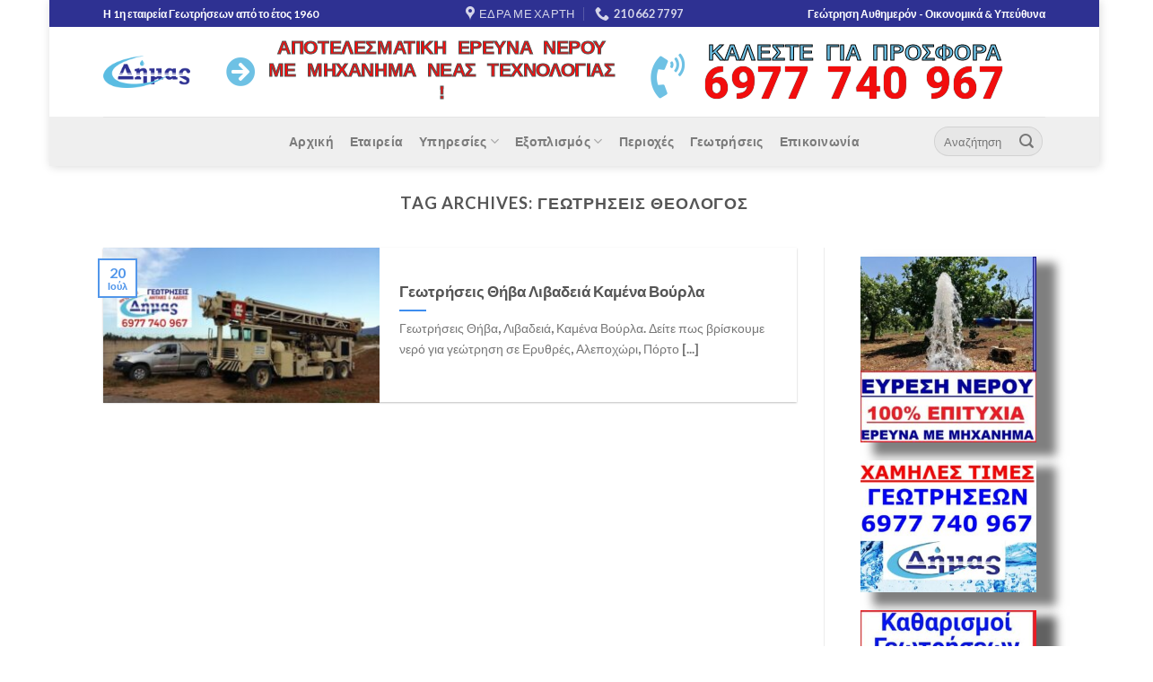

--- FILE ---
content_type: text/html; charset=UTF-8
request_url: https://geotriseis-dimas.gr/tag/%CE%B3%CE%B5%CF%89%CF%84%CF%81%CE%AE%CF%83%CE%B5%CE%B9%CF%82-%CE%B8%CE%B5%CE%BF%CE%BB%CF%8C%CE%B3%CE%BF%CF%82/
body_size: 24385
content:
<!DOCTYPE html>
<html lang="el" class="loading-site no-js">
<head>
	<meta charset="UTF-8" />
	<link rel="profile" href="http://gmpg.org/xfn/11" />
	<link rel="pingback" href="https://geotriseis-dimas.gr/xmlrpc.php" />

	<script>(function(html){html.className = html.className.replace(/\bno-js\b/,'js')})(document.documentElement);</script>
<meta name='robots' content='index, follow, max-image-preview:large, max-snippet:-1, max-video-preview:-1' />
	<style>img:is([sizes="auto" i], [sizes^="auto," i]) { contain-intrinsic-size: 3000px 1500px }</style>
	<meta name="viewport" content="width=device-width, initial-scale=1" />
	<!-- This site is optimized with the Yoast SEO Premium plugin v21.5 (Yoast SEO v25.8) - https://yoast.com/wordpress/plugins/seo/ -->
	<title>Γεωτρήσεις Θεολόγος Archives - Γεωτρήσεις Δήμας Δημήτρης</title>
	<link rel="canonical" href="https://geotriseis-dimas.gr/tag/γεωτρήσεις-θεολόγος/" />
	<meta property="og:locale" content="el_GR" />
	<meta property="og:type" content="article" />
	<meta property="og:title" content="Γεωτρήσεις Θεολόγος Αρχεία" />
	<meta property="og:url" content="https://geotriseis-dimas.gr/tag/γεωτρήσεις-θεολόγος/" />
	<meta property="og:site_name" content="Γεωτρήσεις Δήμας Δημήτρης" />
	<meta name="twitter:card" content="summary_large_image" />
	<meta name="twitter:site" content="@geotriseisdimas" />
	<script type="application/ld+json" class="yoast-schema-graph">{"@context":"https://schema.org","@graph":[{"@type":"CollectionPage","@id":"https://geotriseis-dimas.gr/tag/%ce%b3%ce%b5%cf%89%cf%84%cf%81%ce%ae%cf%83%ce%b5%ce%b9%cf%82-%ce%b8%ce%b5%ce%bf%ce%bb%cf%8c%ce%b3%ce%bf%cf%82/","url":"https://geotriseis-dimas.gr/tag/%ce%b3%ce%b5%cf%89%cf%84%cf%81%ce%ae%cf%83%ce%b5%ce%b9%cf%82-%ce%b8%ce%b5%ce%bf%ce%bb%cf%8c%ce%b3%ce%bf%cf%82/","name":"Γεωτρήσεις Θεολόγος Archives - Γεωτρήσεις Δήμας Δημήτρης","isPartOf":{"@id":"https://geotriseis-dimas.gr/#website"},"primaryImageOfPage":{"@id":"https://geotriseis-dimas.gr/tag/%ce%b3%ce%b5%cf%89%cf%84%cf%81%ce%ae%cf%83%ce%b5%ce%b9%cf%82-%ce%b8%ce%b5%ce%bf%ce%bb%cf%8c%ce%b3%ce%bf%cf%82/#primaryimage"},"image":{"@id":"https://geotriseis-dimas.gr/tag/%ce%b3%ce%b5%cf%89%cf%84%cf%81%ce%ae%cf%83%ce%b5%ce%b9%cf%82-%ce%b8%ce%b5%ce%bf%ce%bb%cf%8c%ce%b3%ce%bf%cf%82/#primaryimage"},"thumbnailUrl":"https://geotriseis-dimas.gr/wp-content/uploads/geotriseis-thiva-livadeia-kamena-vourla-1.jpg","breadcrumb":{"@id":"https://geotriseis-dimas.gr/tag/%ce%b3%ce%b5%cf%89%cf%84%cf%81%ce%ae%cf%83%ce%b5%ce%b9%cf%82-%ce%b8%ce%b5%ce%bf%ce%bb%cf%8c%ce%b3%ce%bf%cf%82/#breadcrumb"},"inLanguage":"el"},{"@type":"ImageObject","inLanguage":"el","@id":"https://geotriseis-dimas.gr/tag/%ce%b3%ce%b5%cf%89%cf%84%cf%81%ce%ae%cf%83%ce%b5%ce%b9%cf%82-%ce%b8%ce%b5%ce%bf%ce%bb%cf%8c%ce%b3%ce%bf%cf%82/#primaryimage","url":"https://geotriseis-dimas.gr/wp-content/uploads/geotriseis-thiva-livadeia-kamena-vourla-1.jpg","contentUrl":"https://geotriseis-dimas.gr/wp-content/uploads/geotriseis-thiva-livadeia-kamena-vourla-1.jpg","width":640,"height":480,"caption":"Γεωτρήσεις Θήβα Λιβαδειά Καμένα Βούρλα 1"},{"@type":"BreadcrumbList","@id":"https://geotriseis-dimas.gr/tag/%ce%b3%ce%b5%cf%89%cf%84%cf%81%ce%ae%cf%83%ce%b5%ce%b9%cf%82-%ce%b8%ce%b5%ce%bf%ce%bb%cf%8c%ce%b3%ce%bf%cf%82/#breadcrumb","itemListElement":[{"@type":"ListItem","position":1,"name":"Home","item":"https://geotriseis-dimas.gr/"},{"@type":"ListItem","position":2,"name":"Γεωτρήσεις Θεολόγος"}]},{"@type":"WebSite","@id":"https://geotriseis-dimas.gr/#website","url":"https://geotriseis-dimas.gr/","name":"Γεωτρήσεις Δήμας Δημήτρης","description":"Γεωτρήσεις Δήμας Δημήτρης 697 7740 967 - Γεωτρήσεις νερού με μεγάλο και μικρό γεωτρύπανο για κάθε χώρο. Γεώτρηση για νερό και γεωτρήσεις για γεωθερμία σε περιοχές της Ελλάδας. Η εταιρεία Γεωτρήσεις Δήμας αναλαμβάνει τα δικαιολογητικά, την νομιμοποίηση και την άδεια γεώτρησης νερού. Γεωτρήσεις νερού σε χαμηλή τιμή ανά μέτρο και ανταγωνιστικό κόστος γεώτρησης.","potentialAction":[{"@type":"SearchAction","target":{"@type":"EntryPoint","urlTemplate":"https://geotriseis-dimas.gr/?s={search_term_string}"},"query-input":{"@type":"PropertyValueSpecification","valueRequired":true,"valueName":"search_term_string"}}],"inLanguage":"el"}]}</script>
	<!-- / Yoast SEO Premium plugin. -->


<link rel='dns-prefetch' href='//www.googletagmanager.com' />
<link rel='dns-prefetch' href='//cdn.jsdelivr.net' />
<link rel='dns-prefetch' href='//stats.wp.com' />
<link rel='dns-prefetch' href='//v0.wordpress.com' />
<link rel='dns-prefetch' href='//pagead2.googlesyndication.com' />
<link rel='prefetch' href='https://geotriseis-dimas.gr/wp-content/themes/flatsome/assets/js/flatsome.js?ver=43f05e0ca79aa585a6aa' />
<link rel='prefetch' href='https://geotriseis-dimas.gr/wp-content/themes/flatsome/assets/js/chunk.slider.js?ver=3.17.7' />
<link rel='prefetch' href='https://geotriseis-dimas.gr/wp-content/themes/flatsome/assets/js/chunk.popups.js?ver=3.17.7' />
<link rel='prefetch' href='https://geotriseis-dimas.gr/wp-content/themes/flatsome/assets/js/chunk.tooltips.js?ver=3.17.7' />
<link rel="alternate" type="application/rss+xml" title="Ροή RSS &raquo; Γεωτρήσεις Δήμας Δημήτρης" href="https://geotriseis-dimas.gr/feed/" />
<link rel="alternate" type="application/rss+xml" title="Ροή Σχολίων &raquo; Γεωτρήσεις Δήμας Δημήτρης" href="https://geotriseis-dimas.gr/comments/feed/" />
<link rel="alternate" type="application/rss+xml" title="Ετικέτα ροής Γεωτρήσεις Δήμας Δημήτρης &raquo; Γεωτρήσεις Θεολόγος" href="https://geotriseis-dimas.gr/tag/%ce%b3%ce%b5%cf%89%cf%84%cf%81%ce%ae%cf%83%ce%b5%ce%b9%cf%82-%ce%b8%ce%b5%ce%bf%ce%bb%cf%8c%ce%b3%ce%bf%cf%82/feed/" />
<script type="text/javascript">
/* <![CDATA[ */
window._wpemojiSettings = {"baseUrl":"https:\/\/s.w.org\/images\/core\/emoji\/16.0.1\/72x72\/","ext":".png","svgUrl":"https:\/\/s.w.org\/images\/core\/emoji\/16.0.1\/svg\/","svgExt":".svg","source":{"concatemoji":"https:\/\/geotriseis-dimas.gr\/wp-includes\/js\/wp-emoji-release.min.js?ver=6.8.3"}};
/*! This file is auto-generated */
!function(s,n){var o,i,e;function c(e){try{var t={supportTests:e,timestamp:(new Date).valueOf()};sessionStorage.setItem(o,JSON.stringify(t))}catch(e){}}function p(e,t,n){e.clearRect(0,0,e.canvas.width,e.canvas.height),e.fillText(t,0,0);var t=new Uint32Array(e.getImageData(0,0,e.canvas.width,e.canvas.height).data),a=(e.clearRect(0,0,e.canvas.width,e.canvas.height),e.fillText(n,0,0),new Uint32Array(e.getImageData(0,0,e.canvas.width,e.canvas.height).data));return t.every(function(e,t){return e===a[t]})}function u(e,t){e.clearRect(0,0,e.canvas.width,e.canvas.height),e.fillText(t,0,0);for(var n=e.getImageData(16,16,1,1),a=0;a<n.data.length;a++)if(0!==n.data[a])return!1;return!0}function f(e,t,n,a){switch(t){case"flag":return n(e,"\ud83c\udff3\ufe0f\u200d\u26a7\ufe0f","\ud83c\udff3\ufe0f\u200b\u26a7\ufe0f")?!1:!n(e,"\ud83c\udde8\ud83c\uddf6","\ud83c\udde8\u200b\ud83c\uddf6")&&!n(e,"\ud83c\udff4\udb40\udc67\udb40\udc62\udb40\udc65\udb40\udc6e\udb40\udc67\udb40\udc7f","\ud83c\udff4\u200b\udb40\udc67\u200b\udb40\udc62\u200b\udb40\udc65\u200b\udb40\udc6e\u200b\udb40\udc67\u200b\udb40\udc7f");case"emoji":return!a(e,"\ud83e\udedf")}return!1}function g(e,t,n,a){var r="undefined"!=typeof WorkerGlobalScope&&self instanceof WorkerGlobalScope?new OffscreenCanvas(300,150):s.createElement("canvas"),o=r.getContext("2d",{willReadFrequently:!0}),i=(o.textBaseline="top",o.font="600 32px Arial",{});return e.forEach(function(e){i[e]=t(o,e,n,a)}),i}function t(e){var t=s.createElement("script");t.src=e,t.defer=!0,s.head.appendChild(t)}"undefined"!=typeof Promise&&(o="wpEmojiSettingsSupports",i=["flag","emoji"],n.supports={everything:!0,everythingExceptFlag:!0},e=new Promise(function(e){s.addEventListener("DOMContentLoaded",e,{once:!0})}),new Promise(function(t){var n=function(){try{var e=JSON.parse(sessionStorage.getItem(o));if("object"==typeof e&&"number"==typeof e.timestamp&&(new Date).valueOf()<e.timestamp+604800&&"object"==typeof e.supportTests)return e.supportTests}catch(e){}return null}();if(!n){if("undefined"!=typeof Worker&&"undefined"!=typeof OffscreenCanvas&&"undefined"!=typeof URL&&URL.createObjectURL&&"undefined"!=typeof Blob)try{var e="postMessage("+g.toString()+"("+[JSON.stringify(i),f.toString(),p.toString(),u.toString()].join(",")+"));",a=new Blob([e],{type:"text/javascript"}),r=new Worker(URL.createObjectURL(a),{name:"wpTestEmojiSupports"});return void(r.onmessage=function(e){c(n=e.data),r.terminate(),t(n)})}catch(e){}c(n=g(i,f,p,u))}t(n)}).then(function(e){for(var t in e)n.supports[t]=e[t],n.supports.everything=n.supports.everything&&n.supports[t],"flag"!==t&&(n.supports.everythingExceptFlag=n.supports.everythingExceptFlag&&n.supports[t]);n.supports.everythingExceptFlag=n.supports.everythingExceptFlag&&!n.supports.flag,n.DOMReady=!1,n.readyCallback=function(){n.DOMReady=!0}}).then(function(){return e}).then(function(){var e;n.supports.everything||(n.readyCallback(),(e=n.source||{}).concatemoji?t(e.concatemoji):e.wpemoji&&e.twemoji&&(t(e.twemoji),t(e.wpemoji)))}))}((window,document),window._wpemojiSettings);
/* ]]> */
</script>

<style id='wp-emoji-styles-inline-css' type='text/css'>

	img.wp-smiley, img.emoji {
		display: inline !important;
		border: none !important;
		box-shadow: none !important;
		height: 1em !important;
		width: 1em !important;
		margin: 0 0.07em !important;
		vertical-align: -0.1em !important;
		background: none !important;
		padding: 0 !important;
	}
</style>
<style id='wp-block-library-inline-css' type='text/css'>
:root{--wp-admin-theme-color:#007cba;--wp-admin-theme-color--rgb:0,124,186;--wp-admin-theme-color-darker-10:#006ba1;--wp-admin-theme-color-darker-10--rgb:0,107,161;--wp-admin-theme-color-darker-20:#005a87;--wp-admin-theme-color-darker-20--rgb:0,90,135;--wp-admin-border-width-focus:2px;--wp-block-synced-color:#7a00df;--wp-block-synced-color--rgb:122,0,223;--wp-bound-block-color:var(--wp-block-synced-color)}@media (min-resolution:192dpi){:root{--wp-admin-border-width-focus:1.5px}}.wp-element-button{cursor:pointer}:root{--wp--preset--font-size--normal:16px;--wp--preset--font-size--huge:42px}:root .has-very-light-gray-background-color{background-color:#eee}:root .has-very-dark-gray-background-color{background-color:#313131}:root .has-very-light-gray-color{color:#eee}:root .has-very-dark-gray-color{color:#313131}:root .has-vivid-green-cyan-to-vivid-cyan-blue-gradient-background{background:linear-gradient(135deg,#00d084,#0693e3)}:root .has-purple-crush-gradient-background{background:linear-gradient(135deg,#34e2e4,#4721fb 50%,#ab1dfe)}:root .has-hazy-dawn-gradient-background{background:linear-gradient(135deg,#faaca8,#dad0ec)}:root .has-subdued-olive-gradient-background{background:linear-gradient(135deg,#fafae1,#67a671)}:root .has-atomic-cream-gradient-background{background:linear-gradient(135deg,#fdd79a,#004a59)}:root .has-nightshade-gradient-background{background:linear-gradient(135deg,#330968,#31cdcf)}:root .has-midnight-gradient-background{background:linear-gradient(135deg,#020381,#2874fc)}.has-regular-font-size{font-size:1em}.has-larger-font-size{font-size:2.625em}.has-normal-font-size{font-size:var(--wp--preset--font-size--normal)}.has-huge-font-size{font-size:var(--wp--preset--font-size--huge)}.has-text-align-center{text-align:center}.has-text-align-left{text-align:left}.has-text-align-right{text-align:right}#end-resizable-editor-section{display:none}.aligncenter{clear:both}.items-justified-left{justify-content:flex-start}.items-justified-center{justify-content:center}.items-justified-right{justify-content:flex-end}.items-justified-space-between{justify-content:space-between}.screen-reader-text{border:0;clip-path:inset(50%);height:1px;margin:-1px;overflow:hidden;padding:0;position:absolute;width:1px;word-wrap:normal!important}.screen-reader-text:focus{background-color:#ddd;clip-path:none;color:#444;display:block;font-size:1em;height:auto;left:5px;line-height:normal;padding:15px 23px 14px;text-decoration:none;top:5px;width:auto;z-index:100000}html :where(.has-border-color){border-style:solid}html :where([style*=border-top-color]){border-top-style:solid}html :where([style*=border-right-color]){border-right-style:solid}html :where([style*=border-bottom-color]){border-bottom-style:solid}html :where([style*=border-left-color]){border-left-style:solid}html :where([style*=border-width]){border-style:solid}html :where([style*=border-top-width]){border-top-style:solid}html :where([style*=border-right-width]){border-right-style:solid}html :where([style*=border-bottom-width]){border-bottom-style:solid}html :where([style*=border-left-width]){border-left-style:solid}html :where(img[class*=wp-image-]){height:auto;max-width:100%}:where(figure){margin:0 0 1em}html :where(.is-position-sticky){--wp-admin--admin-bar--position-offset:var(--wp-admin--admin-bar--height,0px)}@media screen and (max-width:600px){html :where(.is-position-sticky){--wp-admin--admin-bar--position-offset:0px}}
</style>
<style id='classic-theme-styles-inline-css' type='text/css'>
/*! This file is auto-generated */
.wp-block-button__link{color:#fff;background-color:#32373c;border-radius:9999px;box-shadow:none;text-decoration:none;padding:calc(.667em + 2px) calc(1.333em + 2px);font-size:1.125em}.wp-block-file__button{background:#32373c;color:#fff;text-decoration:none}
</style>
<link rel='stylesheet' id='aps-animate-css-css' href='https://geotriseis-dimas.gr/wp-content/plugins/accesspress-social-icons/css/animate.css?ver=1.8.5' type='text/css' media='all' />
<link rel='stylesheet' id='aps-frontend-css-css' href='https://geotriseis-dimas.gr/wp-content/plugins/accesspress-social-icons/css/frontend.css?ver=1.8.5' type='text/css' media='all' />
<style id='jetpack_facebook_likebox-inline-css' type='text/css'>
.widget_facebook_likebox {
	overflow: hidden;
}

</style>
<link rel='stylesheet' id='flatsome-main-css' href='https://geotriseis-dimas.gr/wp-content/themes/flatsome/assets/css/flatsome.css?ver=3.17.7' type='text/css' media='all' />
<style id='flatsome-main-inline-css' type='text/css'>
@font-face {
				font-family: "fl-icons";
				font-display: block;
				src: url(https://geotriseis-dimas.gr/wp-content/themes/flatsome/assets/css/icons/fl-icons.eot?v=3.17.7);
				src:
					url(https://geotriseis-dimas.gr/wp-content/themes/flatsome/assets/css/icons/fl-icons.eot#iefix?v=3.17.7) format("embedded-opentype"),
					url(https://geotriseis-dimas.gr/wp-content/themes/flatsome/assets/css/icons/fl-icons.woff2?v=3.17.7) format("woff2"),
					url(https://geotriseis-dimas.gr/wp-content/themes/flatsome/assets/css/icons/fl-icons.ttf?v=3.17.7) format("truetype"),
					url(https://geotriseis-dimas.gr/wp-content/themes/flatsome/assets/css/icons/fl-icons.woff?v=3.17.7) format("woff"),
					url(https://geotriseis-dimas.gr/wp-content/themes/flatsome/assets/css/icons/fl-icons.svg?v=3.17.7#fl-icons) format("svg");
			}
</style>
<link rel='stylesheet' id='flatsome-style-css' href='https://geotriseis-dimas.gr/wp-content/themes/flatsome/style.css?ver=3.17.7' type='text/css' media='all' />
<script type="text/javascript" src="https://geotriseis-dimas.gr/wp-includes/js/jquery/jquery.min.js?ver=3.7.1" id="jquery-core-js"></script>
<script type="text/javascript" src="https://geotriseis-dimas.gr/wp-includes/js/jquery/jquery-migrate.min.js?ver=3.4.1" id="jquery-migrate-js"></script>
<script type="text/javascript" src="https://geotriseis-dimas.gr/wp-content/plugins/accesspress-social-icons/js/frontend.js?ver=1.8.5" id="aps-frontend-js-js"></script>

<!-- Google tag (gtag.js) snippet added by Site Kit -->
<!-- Google Analytics snippet added by Site Kit -->
<script type="text/javascript" src="https://www.googletagmanager.com/gtag/js?id=G-WQ2XY4ZQ7Q" id="google_gtagjs-js" async></script>
<script type="text/javascript" id="google_gtagjs-js-after">
/* <![CDATA[ */
window.dataLayer = window.dataLayer || [];function gtag(){dataLayer.push(arguments);}
gtag("set","linker",{"domains":["geotriseis-dimas.gr"]});
gtag("js", new Date());
gtag("set", "developer_id.dZTNiMT", true);
gtag("config", "G-WQ2XY4ZQ7Q");
/* ]]> */
</script>
<link rel="https://api.w.org/" href="https://geotriseis-dimas.gr/wp-json/" /><link rel="alternate" title="JSON" type="application/json" href="https://geotriseis-dimas.gr/wp-json/wp/v2/tags/863" /><link rel="EditURI" type="application/rsd+xml" title="RSD" href="https://geotriseis-dimas.gr/xmlrpc.php?rsd" />
<meta name="generator" content="WordPress 6.8.3" />
<style type='text/css'> .ae_data .elementor-editor-element-setting {
            display:none !important;
            }
            </style><meta name="generator" content="Site Kit by Google 1.170.0" />	<style>img#wpstats{display:none}</style>
				<script>
			document.documentElement.className = document.documentElement.className.replace('no-js', 'js');
		</script>
				<style>
			.no-js img.lazyload {
				display: none;
			}

			figure.wp-block-image img.lazyloading {
				min-width: 150px;
			}

			.lazyload,
			.lazyloading {
				--smush-placeholder-width: 100px;
				--smush-placeholder-aspect-ratio: 1/1;
				width: var(--smush-placeholder-width) !important;
				aspect-ratio: var(--smush-placeholder-aspect-ratio) !important;
			}

						.lazyload, .lazyloading {
				opacity: 0;
			}

			.lazyloaded {
				opacity: 1;
				transition: opacity 400ms;
				transition-delay: 0ms;
			}

					</style>
		<style>.bg{opacity: 0; transition: opacity 1s; -webkit-transition: opacity 1s;} .bg-loaded{opacity: 1;}</style>
<!-- Google AdSense meta tags added by Site Kit -->
<meta name="google-adsense-platform-account" content="ca-host-pub-2644536267352236">
<meta name="google-adsense-platform-domain" content="sitekit.withgoogle.com">
<!-- End Google AdSense meta tags added by Site Kit -->
<meta name="generator" content="Elementor 3.17.2; features: e_dom_optimization, e_optimized_assets_loading, additional_custom_breakpoints; settings: css_print_method-external, google_font-enabled, font_display-auto">

<!-- Google Tag Manager snippet added by Site Kit -->
<script type="text/javascript">
/* <![CDATA[ */

			( function( w, d, s, l, i ) {
				w[l] = w[l] || [];
				w[l].push( {'gtm.start': new Date().getTime(), event: 'gtm.js'} );
				var f = d.getElementsByTagName( s )[0],
					j = d.createElement( s ), dl = l != 'dataLayer' ? '&l=' + l : '';
				j.async = true;
				j.src = 'https://www.googletagmanager.com/gtm.js?id=' + i + dl;
				f.parentNode.insertBefore( j, f );
			} )( window, document, 'script', 'dataLayer', 'GTM-KL7ZKSTP' );
			
/* ]]> */
</script>

<!-- End Google Tag Manager snippet added by Site Kit -->

<!-- Google AdSense snippet added by Site Kit -->
<script type="text/javascript" async="async" src="https://pagead2.googlesyndication.com/pagead/js/adsbygoogle.js?client=ca-pub-6750184542871267&amp;host=ca-host-pub-2644536267352236" crossorigin="anonymous"></script>

<!-- End Google AdSense snippet added by Site Kit -->
<link rel="icon" href="https://geotriseis-dimas.gr/wp-content/uploads/Geotriseis-Dimas-Favicon-64x64-1.png" sizes="32x32" />
<link rel="icon" href="https://geotriseis-dimas.gr/wp-content/uploads/Geotriseis-Dimas-Favicon-64x64-1.png" sizes="192x192" />
<link rel="apple-touch-icon" href="https://geotriseis-dimas.gr/wp-content/uploads/Geotriseis-Dimas-Favicon-64x64-1.png" />
<meta name="msapplication-TileImage" content="https://geotriseis-dimas.gr/wp-content/uploads/Geotriseis-Dimas-Favicon-64x64-1.png" />
<style id="custom-css" type="text/css">:root {--primary-color: #5196ea;}html{background-color:#ffffff!important;}.header-main{height: 100px}#logo img{max-height: 100px}#logo{width:122px;}#logo img{padding:1px 0;}.header-bottom{min-height: 55px}.header-top{min-height: 22px}.transparent .header-main{height: 260px}.transparent #logo img{max-height: 260px}.has-transparent + .page-title:first-of-type,.has-transparent + #main > .page-title,.has-transparent + #main > div > .page-title,.has-transparent + #main .page-header-wrapper:first-of-type .page-title{padding-top: 340px;}.header.show-on-scroll,.stuck .header-main{height:99px!important}.stuck #logo img{max-height: 99px!important}.search-form{ width: 60%;}.header-bottom {background-color: #efefef}.header-main .nav > li > a{line-height: 18px }.stuck .header-main .nav > li > a{line-height: 50px }.header-bottom-nav > li > a{line-height: 16px }@media (max-width: 549px) {.header-main{height: 70px}#logo img{max-height: 70px}}.nav-dropdown{font-size:100%}.header-top{background-color:#2e3192!important;}/* Color */.accordion-title.active, .has-icon-bg .icon .icon-inner,.logo a, .primary.is-underline, .primary.is-link, .badge-outline .badge-inner, .nav-outline > li.active> a,.nav-outline >li.active > a, .cart-icon strong,[data-color='primary'], .is-outline.primary{color: #5196ea;}/* Color !important */[data-text-color="primary"]{color: #5196ea!important;}/* Background Color */[data-text-bg="primary"]{background-color: #5196ea;}/* Background */.scroll-to-bullets a,.featured-title, .label-new.menu-item > a:after, .nav-pagination > li > .current,.nav-pagination > li > span:hover,.nav-pagination > li > a:hover,.has-hover:hover .badge-outline .badge-inner,button[type="submit"], .button.wc-forward:not(.checkout):not(.checkout-button), .button.submit-button, .button.primary:not(.is-outline),.featured-table .title,.is-outline:hover, .has-icon:hover .icon-label,.nav-dropdown-bold .nav-column li > a:hover, .nav-dropdown.nav-dropdown-bold > li > a:hover, .nav-dropdown-bold.dark .nav-column li > a:hover, .nav-dropdown.nav-dropdown-bold.dark > li > a:hover, .header-vertical-menu__opener ,.is-outline:hover, .tagcloud a:hover,.grid-tools a, input[type='submit']:not(.is-form), .box-badge:hover .box-text, input.button.alt,.nav-box > li > a:hover,.nav-box > li.active > a,.nav-pills > li.active > a ,.current-dropdown .cart-icon strong, .cart-icon:hover strong, .nav-line-bottom > li > a:before, .nav-line-grow > li > a:before, .nav-line > li > a:before,.banner, .header-top, .slider-nav-circle .flickity-prev-next-button:hover svg, .slider-nav-circle .flickity-prev-next-button:hover .arrow, .primary.is-outline:hover, .button.primary:not(.is-outline), input[type='submit'].primary, input[type='submit'].primary, input[type='reset'].button, input[type='button'].primary, .badge-inner{background-color: #5196ea;}/* Border */.nav-vertical.nav-tabs > li.active > a,.scroll-to-bullets a.active,.nav-pagination > li > .current,.nav-pagination > li > span:hover,.nav-pagination > li > a:hover,.has-hover:hover .badge-outline .badge-inner,.accordion-title.active,.featured-table,.is-outline:hover, .tagcloud a:hover,blockquote, .has-border, .cart-icon strong:after,.cart-icon strong,.blockUI:before, .processing:before,.loading-spin, .slider-nav-circle .flickity-prev-next-button:hover svg, .slider-nav-circle .flickity-prev-next-button:hover .arrow, .primary.is-outline:hover{border-color: #5196ea}.nav-tabs > li.active > a{border-top-color: #5196ea}.widget_shopping_cart_content .blockUI.blockOverlay:before { border-left-color: #5196ea }.woocommerce-checkout-review-order .blockUI.blockOverlay:before { border-left-color: #5196ea }/* Fill */.slider .flickity-prev-next-button:hover svg,.slider .flickity-prev-next-button:hover .arrow{fill: #5196ea;}/* Focus */.primary:focus-visible, .submit-button:focus-visible, button[type="submit"]:focus-visible { outline-color: #5196ea!important; }body{font-size: 100%;}@media screen and (max-width: 549px){body{font-size: 100%;}}body{font-family: Lato, sans-serif;}body {font-weight: 400;font-style: normal;}.nav > li > a {font-family: Lato, sans-serif;}.mobile-sidebar-levels-2 .nav > li > ul > li > a {font-family: Lato, sans-serif;}.nav > li > a,.mobile-sidebar-levels-2 .nav > li > ul > li > a {font-weight: 700;font-style: normal;}h1,h2,h3,h4,h5,h6,.heading-font, .off-canvas-center .nav-sidebar.nav-vertical > li > a{font-family: Lato, sans-serif;}h1,h2,h3,h4,h5,h6,.heading-font,.banner h1,.banner h2 {font-weight: 700;font-style: normal;}.alt-font{font-family: "Dancing Script", sans-serif;}.breadcrumbs{text-transform: none;}button,.button{text-transform: none;}.nav > li > a, .links > li > a{text-transform: none;}.section-title span{text-transform: none;}h3.widget-title,span.widget-title{text-transform: none;}a{color: #3e8dee;}.is-divider{background-color: #3e8dee;}.footer-1{background-color: #f7f7f7}.nav-vertical-fly-out > li + li {border-top-width: 1px; border-top-style: solid;}.label-new.menu-item > a:after{content:"New";}.label-hot.menu-item > a:after{content:"Hot";}.label-sale.menu-item > a:after{content:"Sale";}.label-popular.menu-item > a:after{content:"Δημοφιλή";}</style><style id="kirki-inline-styles">/* latin-ext */
@font-face {
  font-family: 'Lato';
  font-style: normal;
  font-weight: 700;
  font-display: swap;
  src: url(https://geotriseis-dimas.gr/wp-content/fonts/lato/font) format('woff');
  unicode-range: U+0100-02BA, U+02BD-02C5, U+02C7-02CC, U+02CE-02D7, U+02DD-02FF, U+0304, U+0308, U+0329, U+1D00-1DBF, U+1E00-1E9F, U+1EF2-1EFF, U+2020, U+20A0-20AB, U+20AD-20C0, U+2113, U+2C60-2C7F, U+A720-A7FF;
}
/* latin */
@font-face {
  font-family: 'Lato';
  font-style: normal;
  font-weight: 700;
  font-display: swap;
  src: url(https://geotriseis-dimas.gr/wp-content/fonts/lato/font) format('woff');
  unicode-range: U+0000-00FF, U+0131, U+0152-0153, U+02BB-02BC, U+02C6, U+02DA, U+02DC, U+0304, U+0308, U+0329, U+2000-206F, U+20AC, U+2122, U+2191, U+2193, U+2212, U+2215, U+FEFF, U+FFFD;
}/* vietnamese */
@font-face {
  font-family: 'Dancing Script';
  font-style: normal;
  font-weight: 400;
  font-display: swap;
  src: url(https://geotriseis-dimas.gr/wp-content/fonts/dancing-script/font) format('woff');
  unicode-range: U+0102-0103, U+0110-0111, U+0128-0129, U+0168-0169, U+01A0-01A1, U+01AF-01B0, U+0300-0301, U+0303-0304, U+0308-0309, U+0323, U+0329, U+1EA0-1EF9, U+20AB;
}
/* latin-ext */
@font-face {
  font-family: 'Dancing Script';
  font-style: normal;
  font-weight: 400;
  font-display: swap;
  src: url(https://geotriseis-dimas.gr/wp-content/fonts/dancing-script/font) format('woff');
  unicode-range: U+0100-02BA, U+02BD-02C5, U+02C7-02CC, U+02CE-02D7, U+02DD-02FF, U+0304, U+0308, U+0329, U+1D00-1DBF, U+1E00-1E9F, U+1EF2-1EFF, U+2020, U+20A0-20AB, U+20AD-20C0, U+2113, U+2C60-2C7F, U+A720-A7FF;
}
/* latin */
@font-face {
  font-family: 'Dancing Script';
  font-style: normal;
  font-weight: 400;
  font-display: swap;
  src: url(https://geotriseis-dimas.gr/wp-content/fonts/dancing-script/font) format('woff');
  unicode-range: U+0000-00FF, U+0131, U+0152-0153, U+02BB-02BC, U+02C6, U+02DA, U+02DC, U+0304, U+0308, U+0329, U+2000-206F, U+20AC, U+2122, U+2191, U+2193, U+2212, U+2215, U+FEFF, U+FFFD;
}</style></head>

<body class="archive tag tag-863 wp-theme-flatsome boxed header-shadow lightbox nav-dropdown-has-arrow nav-dropdown-has-shadow nav-dropdown-has-border elementor-default elementor-kit-4867">

		<!-- Google Tag Manager (noscript) snippet added by Site Kit -->
		<noscript>
			<iframe data-src="https://www.googletagmanager.com/ns.html?id=GTM-KL7ZKSTP" height="0" width="0" style="display:none;visibility:hidden" src="[data-uri]" class="lazyload" data-load-mode="1"></iframe>
		</noscript>
		<!-- End Google Tag Manager (noscript) snippet added by Site Kit -->
		
<a class="skip-link screen-reader-text" href="#main">Skip to content</a>

<div id="wrapper">

	
	<header id="header" class="header has-sticky sticky-jump">
		<div class="header-wrapper">
			<div id="top-bar" class="header-top nav-dark flex-has-center">
    <div class="flex-row container">
      <div class="flex-col hide-for-medium flex-left">
          <ul class="nav nav-left medium-nav-center nav-small  nav-divided">
              <li class="html custom html_topbar_left"><strong> Η 1η εταιρεία Γεωτρήσεων από το έτος 1960 </strong></li>          </ul>
      </div>

      <div class="flex-col hide-for-medium flex-center">
          <ul class="nav nav-center nav-small  nav-divided">
              <li class="header-contact-wrapper">
		<ul id="header-contact" class="nav nav-divided nav-uppercase header-contact">
					<li class="">
			  <a target="_blank" rel="noopener noreferrer" href="https://maps.google.com/?q=Well water Dimitris Pan. Dimas" title="Well water Dimitris Pan. Dimas" class="tooltip">
			  	 <i class="icon-map-pin-fill" style="font-size:16px;" ></i>			     <span>
			     	ΕΔΡΑ ΜΕ ΧΑΡΤΗ			     </span>
			  </a>
			</li>
			
			
			
						<li class="">
			  <a href="tel:210 662 7797 " class="tooltip" title="210 662 7797 ">
			     <i class="icon-phone" style="font-size:16px;" ></i>			      <span>210 662 7797 </span>
			  </a>
			</li>
				</ul>
</li>
          </ul>
      </div>

      <div class="flex-col hide-for-medium flex-right">
         <ul class="nav top-bar-nav nav-right nav-small  nav-divided">
              <li class="html custom html_topbar_right"><strong> Γεώτρηση Αυθημερόν - Οικονομικά & Υπεύθυνα </strong></li>          </ul>
      </div>

            <div class="flex-col show-for-medium flex-grow">
          <ul class="nav nav-center nav-small mobile-nav  nav-divided">
              <li class="html custom html_topbar_right"><strong> Γεώτρηση Αυθημερόν - Οικονομικά & Υπεύθυνα </strong></li>          </ul>
      </div>
      
    </div>
</div>
<div id="masthead" class="header-main ">
      <div class="header-inner flex-row container logo-left medium-logo-center" role="navigation">

          <!-- Logo -->
          <div id="logo" class="flex-col logo">
            
<!-- Header logo -->
<a href="https://geotriseis-dimas.gr/" title="Γεωτρήσεις Δήμας Δημήτρης - Γεωτρήσεις Δήμας Δημήτρης 697 7740 967 &#8211; Γεωτρήσεις νερού με μεγάλο και μικρό γεωτρύπανο για κάθε χώρο. Γεώτρηση για νερό και γεωτρήσεις για γεωθερμία σε περιοχές της Ελλάδας. Η εταιρεία Γεωτρήσεις Δήμας αναλαμβάνει τα δικαιολογητικά, την νομιμοποίηση και την άδεια γεώτρησης νερού. Γεωτρήσεις νερού σε χαμηλή τιμή ανά μέτρο και ανταγωνιστικό κόστος γεώτρησης." rel="home">
		<img width="266" height="100" data-src="https://geotriseis-dimas.gr/wp-content/uploads/Geotriseis-Dimas-Logo-Small.png" class="header_logo header-logo lazyload" alt="Γεωτρήσεις Δήμας Δημήτρης" src="[data-uri]" style="--smush-placeholder-width: 266px; --smush-placeholder-aspect-ratio: 266/100;" /><img  width="266" height="100" data-src="https://geotriseis-dimas.gr/wp-content/uploads/Geotriseis-Dimas-Logo-Small.png" class="header-logo-dark lazyload" alt="Γεωτρήσεις Δήμας Δημήτρης" src="[data-uri]" style="--smush-placeholder-width: 266px; --smush-placeholder-aspect-ratio: 266/100;" /></a>
          </div>

          <!-- Mobile Left Elements -->
          <div class="flex-col show-for-medium flex-left">
            <ul class="mobile-nav nav nav-left ">
              <li class="nav-icon has-icon">
  		<a href="#" data-open="#main-menu" data-pos="left" data-bg="main-menu-overlay" data-color="" class="is-small" aria-label="Μενού" aria-controls="main-menu" aria-expanded="false">

		  <i class="icon-menu" ></i>
		  		</a>
	</li>
            </ul>
          </div>

          <!-- Left Elements -->
          <div class="flex-col hide-for-medium flex-left
            flex-grow">
            <ul class="header-nav header-nav-main nav nav-left  nav-line-bottom nav-size-medium nav-spacing-medium" >
                          </ul>
          </div>

          <!-- Right Elements -->
          <div class="flex-col hide-for-medium flex-right">
            <ul class="header-nav header-nav-main nav nav-right  nav-line-bottom nav-size-medium nav-spacing-medium">
              <li class="html custom html_top_right_text">		<div data-elementor-type="wp-post" data-elementor-id="2460" class="elementor elementor-2460" data-elementor-post-type="ae_global_templates">
									<section class="elementor-section elementor-top-section elementor-element elementor-element-c0628de elementor-section-boxed elementor-section-height-default elementor-section-height-default" data-id="c0628de" data-element_type="section">
						<div class="elementor-container elementor-column-gap-default">
					<div class="elementor-column elementor-col-50 elementor-top-column elementor-element elementor-element-b4cc92d" data-id="b4cc92d" data-element_type="column">
			<div class="elementor-widget-wrap elementor-element-populated">
								<div class="elementor-element elementor-element-ef19224 elementor-position-left elementor-vertical-align-middle elementor-view-default elementor-mobile-position-top elementor-widget elementor-widget-icon-box" data-id="ef19224" data-element_type="widget" data-widget_type="icon-box.default">
				<div class="elementor-widget-container">
					<div class="elementor-icon-box-wrapper">
						<div class="elementor-icon-box-icon">
				<a href="tel:+306977740967" class="elementor-icon elementor-animation-" tabindex="-1">
				<i aria-hidden="true" class="fas fa-arrow-circle-right"></i>				</a>
			</div>
						<div class="elementor-icon-box-content">
				<div class="elementor-icon-box-title">
					<a href="tel:+306977740967" >
						ΑΠΟΤΕΛΕΣΜΑΤΙΚΗ ΕΡΕΥΝΑ ΝΕΡΟΥ ΜΕ ΜΗΧΑΝΗΜΑ ΝΕΑΣ ΤΕΧΝΟΛΟΓΙΑΣ !					</a>
				</div>
							</div>
		</div>
				</div>
				</div>
					</div>
		</div>
				<div class="elementor-column elementor-col-50 elementor-top-column elementor-element elementor-element-99277b9" data-id="99277b9" data-element_type="column">
			<div class="elementor-widget-wrap elementor-element-populated">
								<div class="elementor-element elementor-element-35cc159 elementor-position-left elementor-vertical-align-middle elementor-widget__width-initial elementor-view-default elementor-mobile-position-top elementor-widget elementor-widget-icon-box" data-id="35cc159" data-element_type="widget" data-widget_type="icon-box.default">
				<div class="elementor-widget-container">
					<div class="elementor-icon-box-wrapper">
						<div class="elementor-icon-box-icon">
				<a href="tel:+306977740967" class="elementor-icon elementor-animation-" tabindex="-1">
				<i aria-hidden="true" class="fas fa-phone-volume"></i>				</a>
			</div>
						<div class="elementor-icon-box-content">
				<div class="elementor-icon-box-title">
					<a href="tel:+306977740967" >
						ΚΑΛΕΣΤΕ ΓΙΑ ΠΡΟΣΦΟΡΑ					</a>
				</div>
									<p class="elementor-icon-box-description">
						6977 740 967					</p>
							</div>
		</div>
				</div>
				</div>
					</div>
		</div>
							</div>
		</section>
							</div>
		</li><li class="html custom html_nav_position_text_top"></li>            </ul>
          </div>

          <!-- Mobile Right Elements -->
          <div class="flex-col show-for-medium flex-right">
            <ul class="mobile-nav nav nav-right ">
                          </ul>
          </div>

      </div>

            <div class="container"><div class="top-divider full-width"></div></div>
      </div>
<div id="wide-nav" class="header-bottom wide-nav flex-has-center hide-for-medium">
    <div class="flex-row container">

                        <div class="flex-col hide-for-medium flex-left">
                <ul class="nav header-nav header-bottom-nav nav-left  nav-line-grow nav-size-medium nav-spacing-medium nav-uppercase">
                                    </ul>
            </div>
            
                        <div class="flex-col hide-for-medium flex-center">
                <ul class="nav header-nav header-bottom-nav nav-center  nav-line-grow nav-size-medium nav-spacing-medium nav-uppercase">
                    <li id="menu-item-29" class="menu-item menu-item-type-post_type menu-item-object-page menu-item-home menu-item-29 menu-item-design-default"><a href="https://geotriseis-dimas.gr/" class="nav-top-link">Αρχική</a></li>
<li id="menu-item-27" class="menu-item menu-item-type-post_type menu-item-object-page menu-item-27 menu-item-design-default"><a href="https://geotriseis-dimas.gr/etaireia-geotriseon-dimas-dimitris/" class="nav-top-link">Εταιρεία</a></li>
<li id="menu-item-233" class="menu-item menu-item-type-post_type menu-item-object-page menu-item-has-children menu-item-233 menu-item-design-default has-dropdown"><a href="https://geotriseis-dimas.gr/ypiresies-geotrisis/" class="nav-top-link" aria-expanded="false" aria-haspopup="menu">Υπηρεσίες<i class="icon-angle-down" ></i></a>
<ul class="sub-menu nav-dropdown nav-dropdown-default">
	<li id="menu-item-255" class="menu-item menu-item-type-custom menu-item-object-custom menu-item-home menu-item-has-children menu-item-255 nav-dropdown-col"><a href="http://geotriseis-dimas.gr/">ΓΕΩΤΡΗΣΕΙΣ</a>
	<ul class="sub-menu nav-column nav-dropdown-default">
		<li id="menu-item-247" class="menu-item menu-item-type-post_type menu-item-object-page menu-item-247"><a href="https://geotriseis-dimas.gr/geotriseis-mikron-xoron/">Γεωτρήσεις Μικρών Χώρων</a></li>
		<li id="menu-item-248" class="menu-item menu-item-type-post_type menu-item-object-page menu-item-248"><a href="https://geotriseis-dimas.gr/geotriseis-nerou/">Γεωτρήσεις Νερού</a></li>
		<li id="menu-item-245" class="menu-item menu-item-type-post_type menu-item-object-page menu-item-245"><a href="https://geotriseis-dimas.gr/geotriseis-geothermias/">Γεωτρήσεις Γεωθερμίας</a></li>
		<li id="menu-item-250" class="menu-item menu-item-type-post_type menu-item-object-page menu-item-250"><a href="https://geotriseis-dimas.gr/geotriseis-se-pigadia/">Γεωτρήσεις σε Πηγάδια – Γεώτρηση Πηγάδι</a></li>
		<li id="menu-item-251" class="menu-item menu-item-type-post_type menu-item-object-page menu-item-251"><a href="https://geotriseis-dimas.gr/dokimastiki-antlisi-geotrisis/">Δοκιμαστική Άντληση Γεώτρησης</a></li>
		<li id="menu-item-249" class="menu-item menu-item-type-post_type menu-item-object-page menu-item-249"><a href="https://geotriseis-dimas.gr/geotrisis-petrelaiou/">Γεωτρήσεις Πετρελαίου &#038; Φυσικού Αερίου σε Ελλάδα Κύπρο</a></li>
	</ul>
</li>
	<li id="menu-item-257" class="menu-item menu-item-type-custom menu-item-object-custom menu-item-has-children menu-item-257 nav-dropdown-col"><a href="#">ΓΕΩΤΕΧΝΙΚΑ ΕΡΓΑ</a>
	<ul class="sub-menu nav-column nav-dropdown-default">
		<li id="menu-item-254" class="menu-item menu-item-type-post_type menu-item-object-page menu-item-254"><a href="https://geotriseis-dimas.gr/geotriseis-tsimenteneseis/">Γεωτρήσεις Τσιμεντενέσεις – Τσιμεντένεση</a></li>
		<li id="menu-item-246" class="menu-item menu-item-type-post_type menu-item-object-page menu-item-246"><a href="https://geotriseis-dimas.gr/geotriseis-mikropassalon/">Γεωτρήσεις Πασσάλων</a></li>
		<li id="menu-item-244" class="menu-item menu-item-type-post_type menu-item-object-page menu-item-244"><a href="https://geotriseis-dimas.gr/geotriseis-apostraggisis-udaton/">Γεωτρήσεις Αποστράγγισης</a></li>
		<li id="menu-item-253" class="menu-item menu-item-type-post_type menu-item-object-page menu-item-253"><a href="https://geotriseis-dimas.gr/katharismos-geotrisis-nerou/">Καθαρισμός Γεώτρησης</a></li>
	</ul>
</li>
	<li id="menu-item-256" class="menu-item menu-item-type-custom menu-item-object-custom menu-item-has-children menu-item-256 nav-dropdown-col"><a href="#">ΜΕΛΕΤΕΣ &#038; ΑΔΕΙΕΣ</a>
	<ul class="sub-menu nav-column nav-dropdown-default">
		<li id="menu-item-252" class="menu-item menu-item-type-post_type menu-item-object-page menu-item-252"><a href="https://geotriseis-dimas.gr/evresi-upogeion-neron/">Εύρεση Υπόγειων Νερών</a></li>
		<li id="menu-item-243" class="menu-item menu-item-type-post_type menu-item-object-page menu-item-243"><a href="https://geotriseis-dimas.gr/geologiki-meleti-geotrisis/">Γεωλογική Μελέτη</a></li>
		<li id="menu-item-242" class="menu-item menu-item-type-post_type menu-item-object-page menu-item-242"><a href="https://geotriseis-dimas.gr/adeia-geotrisis-nerou/">Άδεια Γεώτρησης</a></li>
	</ul>
</li>
</ul>
</li>
<li id="menu-item-92" class="menu-item menu-item-type-post_type menu-item-object-page menu-item-has-children menu-item-92 menu-item-design-default has-dropdown"><a href="https://geotriseis-dimas.gr/exoplismos-geotrisis/" class="nav-top-link" aria-expanded="false" aria-haspopup="menu">Εξοπλισμός<i class="icon-angle-down" ></i></a>
<ul class="sub-menu nav-dropdown nav-dropdown-default">
	<li id="menu-item-235" class="menu-item menu-item-type-post_type menu-item-object-page menu-item-235"><a href="https://geotriseis-dimas.gr/geotrupana/">Γεωτρύπανα Γεώτρησης</a></li>
	<li id="menu-item-234" class="menu-item menu-item-type-post_type menu-item-object-page menu-item-234"><a href="https://geotriseis-dimas.gr/mikro-geotrupano/">Μικρό Γεωτρύπανο</a></li>
	<li id="menu-item-237" class="menu-item menu-item-type-post_type menu-item-object-page menu-item-237"><a href="https://geotriseis-dimas.gr/solinosi-geotrisis/">Σωλήνωση</a></li>
	<li id="menu-item-236" class="menu-item menu-item-type-post_type menu-item-object-page menu-item-236"><a href="https://geotriseis-dimas.gr/potamisio-xaliki-geotrisis/">Ποταμίσιο Χαλίκι</a></li>
	<li id="menu-item-238" class="menu-item menu-item-type-post_type menu-item-object-page menu-item-238"><a href="https://geotriseis-dimas.gr/antlies-geotrisis-nerou/">Αντλίες Γεώτρησης</a></li>
</ul>
</li>
<li id="menu-item-3320" class="menu-item menu-item-type-post_type menu-item-object-page menu-item-3320 menu-item-design-default"><a href="https://geotriseis-dimas.gr/perioxes-geotriseon/" class="nav-top-link">Περιοχές</a></li>
<li id="menu-item-5625" class="menu-item menu-item-type-post_type menu-item-object-page current_page_parent menu-item-5625 menu-item-design-default"><a href="https://geotriseis-dimas.gr/geotriseis-eksorikseis/" class="nav-top-link">Γεωτρήσεις</a></li>
<li id="menu-item-22" class="menu-item menu-item-type-post_type menu-item-object-page menu-item-22 menu-item-design-default"><a href="https://geotriseis-dimas.gr/epikoinonia/" class="nav-top-link">Επικοινωνία</a></li>
                </ul>
            </div>
            
                        <div class="flex-col hide-for-medium flex-right flex-grow">
              <ul class="nav header-nav header-bottom-nav nav-right  nav-line-grow nav-size-medium nav-spacing-medium nav-uppercase">
                   <li class="header-search-form search-form html relative has-icon">
	<div class="header-search-form-wrapper">
		<div class="searchform-wrapper ux-search-box relative form-flat is-normal"><form method="get" class="searchform" action="https://geotriseis-dimas.gr/" role="search">
		<div class="flex-row relative">
			<div class="flex-col flex-grow">
	   	   <input type="search" class="search-field mb-0" name="s" value="" id="s" placeholder="Αναζήτηση" />
			</div>
			<div class="flex-col">
				<button type="submit" class="ux-search-submit submit-button secondary button icon mb-0" aria-label="Submit">
					<i class="icon-search" ></i>				</button>
			</div>
		</div>
    <div class="live-search-results text-left z-top"></div>
</form>
</div>	</div>
</li>
              </ul>
            </div>
            
            
    </div>
</div>

<div class="header-bg-container fill"><div class="header-bg-image fill"></div><div class="header-bg-color fill"></div></div>		</div>
	</header>

	
	<main id="main" class="">

<div id="content" class="blog-wrapper blog-archive page-wrapper">
		<header class="archive-page-header">
	<div class="row">
	<div class="large-12 text-center col">
	<h1 class="page-title is-large uppercase">
		Tag Archives: <span>Γεωτρήσεις Θεολόγος</span>	</h1>
		</div>
	</div>
</header>


<div class="row row-large row-divided ">

	<div class="large-9 col">
		

	
  
    <div class="row large-columns-1 medium-columns- small-columns-1 has-shadow row-box-shadow-1 row-box-shadow-2-hover" >
  <div class="col post-item" >
			<div class="col-inner">
				<div class="box box-vertical box-text-bottom box-blog-post has-hover">
            					<div class="box-image" style="width:40%;">
  						<div class="image-cover" style="padding-top:56%;">
							<a href="https://geotriseis-dimas.gr/geotriseis-thiva-livadeia-kamena-vourla/" class="plain" aria-label="Γεωτρήσεις Θήβα Λιβαδειά Καμένα Βούρλα">
								<img width="300" height="225" data-src="https://geotriseis-dimas.gr/wp-content/uploads/geotriseis-thiva-livadeia-kamena-vourla-1-300x225.jpg" class="attachment-medium size-medium wp-post-image lazyload" alt="Γεωτρήσεις Θήβα Λιβαδειά Καμένα Βούρλα 1" decoding="async" data-srcset="https://geotriseis-dimas.gr/wp-content/uploads/geotriseis-thiva-livadeia-kamena-vourla-1-300x225.jpg 300w, https://geotriseis-dimas.gr/wp-content/uploads/geotriseis-thiva-livadeia-kamena-vourla-1.jpg 640w" data-sizes="(max-width: 300px) 100vw, 300px" src="[data-uri]" style="--smush-placeholder-width: 300px; --smush-placeholder-aspect-ratio: 300/225;" />							</a>
  							  							  						</div>
  						  					</div>
          					<div class="box-text text-left" >
					<div class="box-text-inner blog-post-inner">

					
										<h5 class="post-title is-large ">
						<a href="https://geotriseis-dimas.gr/geotriseis-thiva-livadeia-kamena-vourla/" class="plain">Γεωτρήσεις Θήβα Λιβαδειά Καμένα Βούρλα</a>
					</h5>
										<div class="is-divider"></div>
										<p class="from_the_blog_excerpt ">Γεωτρήσεις Θήβα, Λιβαδειά, Καμένα Βούρλα. Δείτε πως βρίσκουμε νερό για γεώτρηση σε Ερυθρές, Αλεποχώρι, Πόρτο [...]					</p>
					                    
					
					
					</div>
					</div>
																<div class="badge absolute top post-date badge-outline">
							<div class="badge-inner">
								<span class="post-date-day">20</span><br>
								<span class="post-date-month is-xsmall">Ιούλ</span>
							</div>
						</div>
									</div>
			</div>
		</div></div>

	</div>
	<div class="post-sidebar large-3 col">
				<div id="secondary" class="widget-area " role="complementary">
		<aside id="text-13" class="widget widget_text">			<div class="textwidget">		<div data-elementor-type="wp-post" data-elementor-id="388" class="elementor elementor-388" data-elementor-post-type="ae_global_templates">
									<section class="elementor-section elementor-top-section elementor-element elementor-element-32c0ae6 elementor-section-boxed elementor-section-height-default elementor-section-height-default" data-id="32c0ae6" data-element_type="section">
						<div class="elementor-container elementor-column-gap-default">
					<div class="elementor-column elementor-col-100 elementor-top-column elementor-element elementor-element-626abed" data-id="626abed" data-element_type="column">
			<div class="elementor-widget-wrap elementor-element-populated">
								<div class="elementor-element elementor-element-d512b86 elementor-widget elementor-widget-image" data-id="d512b86" data-element_type="widget" data-widget_type="image.default">
				<div class="elementor-widget-container">
																<a href="https://geotriseis-dimas.gr/entopismos-nerou/">
							<img decoding="async" width="285" height="300" data-src="https://geotriseis-dimas.gr/wp-content/uploads/evresi-neroy-geotriseis-285x300.jpg" class="attachment-medium size-medium wp-image-7685 lazyload" alt="εύρεση νερού γεωτρήσεις νερού" data-srcset="https://geotriseis-dimas.gr/wp-content/uploads/evresi-neroy-geotriseis-285x300.jpg 285w, https://geotriseis-dimas.gr/wp-content/uploads/evresi-neroy-geotriseis.jpg 456w" data-sizes="(max-width: 285px) 100vw, 285px" src="[data-uri]" style="--smush-placeholder-width: 285px; --smush-placeholder-aspect-ratio: 285/300;" />								</a>
															</div>
				</div>
				<div class="elementor-element elementor-element-fa4ee78 elementor-widget elementor-widget-image" data-id="fa4ee78" data-element_type="widget" data-widget_type="image.default">
				<div class="elementor-widget-container">
																<a href="https://geotriseis-dimas.gr/timi-geotrisis/">
							<img decoding="async" width="300" height="225" data-src="https://geotriseis-dimas.gr/wp-content/uploads/xamiles-times-geotriseon-300x225.jpg" class="attachment-medium size-medium wp-image-5027 lazyload" alt="χαμηλές τιμές γεωτρήσεων" data-srcset="https://geotriseis-dimas.gr/wp-content/uploads/xamiles-times-geotriseon-300x225.jpg 300w, https://geotriseis-dimas.gr/wp-content/uploads/xamiles-times-geotriseon.jpg 640w" data-sizes="(max-width: 300px) 100vw, 300px" src="[data-uri]" style="--smush-placeholder-width: 300px; --smush-placeholder-aspect-ratio: 300/225;" />								</a>
															</div>
				</div>
					</div>
		</div>
							</div>
		</section>
				<section class="elementor-section elementor-top-section elementor-element elementor-element-d947f06 elementor-section-boxed elementor-section-height-default elementor-section-height-default" data-id="d947f06" data-element_type="section">
						<div class="elementor-container elementor-column-gap-default">
					<div class="elementor-column elementor-col-100 elementor-top-column elementor-element elementor-element-a9cb1ae" data-id="a9cb1ae" data-element_type="column">
			<div class="elementor-widget-wrap elementor-element-populated">
								<div class="elementor-element elementor-element-0e53999 elementor-widget elementor-widget-image" data-id="0e53999" data-element_type="widget" data-widget_type="image.default">
				<div class="elementor-widget-container">
																<a href="https://geotriseis-dimas.gr/katharismos-geotrisis-times/">
							<img decoding="async" width="300" height="300" data-src="https://geotriseis-dimas.gr/wp-content/uploads/katharismoi-geotriseon-2-300x300.jpg" class="attachment-medium size-medium wp-image-4830 lazyload" alt="katharismoi geotriseon 2" data-srcset="https://geotriseis-dimas.gr/wp-content/uploads/katharismoi-geotriseon-2-300x300.jpg 300w, https://geotriseis-dimas.gr/wp-content/uploads/katharismoi-geotriseon-2-150x150.jpg 150w, https://geotriseis-dimas.gr/wp-content/uploads/katharismoi-geotriseon-2.jpg 480w" data-sizes="(max-width: 300px) 100vw, 300px" src="[data-uri]" style="--smush-placeholder-width: 300px; --smush-placeholder-aspect-ratio: 300/300;" />								</a>
															</div>
				</div>
					</div>
		</div>
							</div>
		</section>
				<section class="elementor-section elementor-top-section elementor-element elementor-element-02e31ee elementor-section-boxed elementor-section-height-default elementor-section-height-default" data-id="02e31ee" data-element_type="section">
						<div class="elementor-container elementor-column-gap-default">
					<div class="elementor-column elementor-col-100 elementor-top-column elementor-element elementor-element-dafa7f1" data-id="dafa7f1" data-element_type="column">
			<div class="elementor-widget-wrap elementor-element-populated">
								<div class="elementor-element elementor-element-5dbcddd elementor-widget elementor-widget-image" data-id="5dbcddd" data-element_type="widget" data-widget_type="image.default">
				<div class="elementor-widget-container">
																<a href="https://geotriseis-dimas.gr/solinosi-geotrisis/">
							<img decoding="async" width="300" height="255" data-src="https://geotriseis-dimas.gr/wp-content/uploads/antikatastasi-palaion-solinoseon-geotrisis-300x255.jpg" class="attachment-medium size-medium wp-image-5022 lazyload" alt="αντικατάσταση παλαιών σωληνώσεων γεώτρησης" data-srcset="https://geotriseis-dimas.gr/wp-content/uploads/antikatastasi-palaion-solinoseon-geotrisis-300x255.jpg 300w, https://geotriseis-dimas.gr/wp-content/uploads/antikatastasi-palaion-solinoseon-geotrisis.jpg 480w" data-sizes="(max-width: 300px) 100vw, 300px" src="[data-uri]" style="--smush-placeholder-width: 300px; --smush-placeholder-aspect-ratio: 300/255;" />								</a>
															</div>
				</div>
					</div>
		</div>
							</div>
		</section>
				<section class="elementor-section elementor-top-section elementor-element elementor-element-e4376dc elementor-section-boxed elementor-section-height-default elementor-section-height-default" data-id="e4376dc" data-element_type="section">
						<div class="elementor-container elementor-column-gap-default">
					<div class="elementor-column elementor-col-100 elementor-top-column elementor-element elementor-element-03749d8" data-id="03749d8" data-element_type="column">
			<div class="elementor-widget-wrap elementor-element-populated">
								<div class="elementor-element elementor-element-445b878 elementor-widget elementor-widget-text-editor" data-id="445b878" data-element_type="widget" data-widget_type="text-editor.default">
				<div class="elementor-widget-container">
							<ol><li style="text-align: left;"><strong><a href="https://geotriseis-dimas.gr/etaireia-geotriseon-dimas-dimitris/">Εταιρεία γεωτρήσεων</a></strong></li><li style="text-align: left;"><strong><a href="https://geotriseis-dimas.gr/ypiresies-geotrisis/">Υπηρεσίες γεώτρησης</a></strong></li><li style="text-align: left;"><strong><a href="https://geotriseis-dimas.gr/geotriseis-nerou/">Γεωτρήσεις νερού</a></strong></li><li style="text-align: left;"><strong><a href="https://geotriseis-dimas.gr/geotriseis-geothermias/">Γεωτρήσεις γεωθερμίας</a></strong></li><li style="text-align: left;"><strong><a href="https://geotriseis-dimas.gr/geotriseis-se-pigadia/">Γεωτρήσεις σε πηγάδια</a></strong></li><li style="text-align: left;"><strong><a href="https://geotriseis-dimas.gr/geotrisi-se-spiti-upogeio-gkaraz-kipo/">Γεώτρηση σε σπίτι υπόγειο γκαράζ κήπο</a></strong></li><li style="text-align: left;"><strong><a href="https://geotriseis-dimas.gr/dokimastiki-antlisi-geotrisis/">Δοκιμαστική άντληση γεώτρησης </a></strong></li><li style="text-align: left;"><strong><a href="https://geotriseis-dimas.gr/geotriseis-tsimenteneseis/">Γεωτρήσεις τσιμεντενέσεις</a></strong></li><li style="text-align: left;"><strong><a href="https://geotriseis-dimas.gr/geotriseis-mikropassalon/">Γεωτρήσεις πασσάλων</a></strong></li><li style="text-align: left;"><strong><a href="https://geotriseis-dimas.gr/fotovoltaika/">Φωτοβολταϊκά</a> </strong></li><li style="text-align: left;"><strong><a href="https://geotriseis-dimas.gr/geotriseis-apostraggisis-udaton/">Γεωτρήσεις αποστράγγισης υδάτων</a></strong></li><li><strong><a href="https://geotriseis-dimas.gr/deigmatoliptikes-erevnitikes-geotriseis/">Δειγματοληπτικές – ερευνητικές γεωτρήσεις</a></strong></li><li style="text-align: left;"><strong><a href="https://geotriseis-dimas.gr/katharismos-geotrisis-nerou/">Καθαρισμός γεώτρησης νερού </a></strong></li><li style="text-align: left;"><strong><a href="https://geotriseis-dimas.gr/apofrakseis-geotriseis/">Αποφράξεις γεωτρήσεις</a></strong></li><li style="text-align: left;"><strong><a href="https://geotriseis-dimas.gr/evresi-upogeion-neron/">Εύρεση υπόγειων νερών </a></strong></li><li style="text-align: left;"><strong><a href="https://geotriseis-dimas.gr/geologiki-meleti-geotrisis/">Γεωλογική μελέτη γεώτρησης </a></strong></li><li style="text-align: left;"><strong><a href="https://geotriseis-dimas.gr/adeia-geotrisis-nerou/">Άδεια γεώτρησης νερού</a></strong></li><li style="text-align: left;"><strong><a href="https://geotriseis-dimas.gr/nomimopoiisi-kai-dilosi-geotrisis/">Νομιμοποίηση και δήλωση γεώτρησης</a></strong></li><li style="text-align: left;"><strong><a href="https://geotriseis-dimas.gr/diadikasia-geotrisis-nerou/">Διαδικασία γεώτρησης νερού</a></strong></li><li style="text-align: left;"><strong><a href="https://geotriseis-dimas.gr/exoplismos-geotrisis/">Εξοπλισμός γεώτρησης</a></strong></li><li style="text-align: left;"><strong><a href="https://geotriseis-dimas.gr/geotrupana/">Γεωτρύπανα </a></strong></li><li style="text-align: left;"><strong><a href="https://geotriseis-dimas.gr/solinosi-geotrisis/">Σωλήνωση γεώτρησης</a></strong></li><li style="text-align: left;"><strong><a href="https://geotriseis-dimas.gr/potamisio-xaliki-geotrisis/">Ποταμίσιο χαλίκι γεώτρησης</a></strong></li><li style="text-align: left;"><strong><a href="https://geotriseis-dimas.gr/antlies-geotrisis-nerou/">Αντλίες γεώτρησης νερού</a></strong></li><li style="text-align: left;"><strong><a href="https://geotriseis-dimas.gr/syntirisi-geotrisis/">Συντήρηση γεώτρησης</a></strong></li><li><strong><a href="https://geotriseis-dimas.gr/ydrometra/">Υδρόμετρα γεώτρησης &#8211; Κόστος τοποθέτησης</a></strong></li><li><strong><a href="https://geotriseis-dimas.gr/water-well-drilling-pump-service/">Water Well Drilling &amp; Pump Service</a></strong></li><li><strong><a href="https://geotriseis-dimas.gr/ereuna-nerou-anixneutes-nerou-geotrisis/">Έρευνα νερού &#8211; Ανιχνευτές νερού γεώτρησης</a></strong></li><li><strong><a href="https://geotriseis-dimas.gr/%ce%b3%ce%b5%cf%8e%cf%84%cf%81%ce%b7%cf%83%ce%b7-%ce%bd%ce%b5%cf%81%ce%bf%cf%8d-%ce%b2%ce%ac%ce%b8%ce%bf%cf%82/">Γεώτρηση νερού βάθος &#8211; κατασκευή γεώτρησης νερού</a></strong></li><li><strong><a href="https://geotriseis-dimas.gr/pos-vriskoume-nero/">Πως βρίσκουμε νερό &#8211; έρευνες με μηχάνημα εύρεσης νερού</a></strong></li><li><strong><a href="https://geotriseis-dimas.gr/pigadi-nerou/">Πηγάδι νερού ή γεώτρηση &#8211; κόστος κατασκευή πηγαδιών</a></strong></li></ol>						</div>
				</div>
					</div>
		</div>
							</div>
		</section>
							</div>
		
</div>
		</aside><aside id="categories-6" class="widget widget_categories"><span class="widget-title "><span>Κατηγορίες</span></span><div class="is-divider small"></div>
			<ul>
					<li class="cat-item cat-item-499"><a href="https://geotriseis-dimas.gr/category/erga-geotriseon/">Έργα Γεωτρήσεων</a> (59)
</li>
			</ul>

			</aside><aside id="nav_menu-7" class="widget widget_nav_menu"><span class="widget-title "><span>Χρήσιμες Σελίδες</span></span><div class="is-divider small"></div><div class="menu-sidebar-menu-container"><ul id="menu-sidebar-menu" class="menu"><li id="menu-item-2437" class="menu-item menu-item-type-post_type menu-item-object-page menu-item-2437"><a href="https://geotriseis-dimas.gr/entopismos-nerou/">Εντοπισμός Νερού</a></li>
<li id="menu-item-2438" class="menu-item menu-item-type-post_type menu-item-object-page menu-item-2438"><a href="https://geotriseis-dimas.gr/paranomi-geotrisi-nerou-xoris-adeia/">Παράνομη Γεώτρηση Νερού</a></li>
<li id="menu-item-2439" class="menu-item menu-item-type-post_type menu-item-object-page menu-item-2439"><a href="https://geotriseis-dimas.gr/dikaiologitika-geotrisis/">Δικαιολογητικά Γεώτρησης</a></li>
<li id="menu-item-2440" class="menu-item menu-item-type-post_type menu-item-object-page menu-item-2440"><a href="https://geotriseis-dimas.gr/geotriseis-mikron-xoron/">Γεωτρήσεις Μικρών Χώρων</a></li>
<li id="menu-item-2441" class="menu-item menu-item-type-post_type menu-item-object-page menu-item-2441"><a href="https://geotriseis-dimas.gr/mikro-geotrupano/">Μικρό Γεωτρύπανο</a></li>
<li id="menu-item-2442" class="menu-item menu-item-type-post_type menu-item-object-page menu-item-2442"><a href="https://geotriseis-dimas.gr/timi-geotrisis/">Τιμή Γεώτρησης</a></li>
<li id="menu-item-2443" class="menu-item menu-item-type-post_type menu-item-object-page menu-item-2443"><a href="https://geotriseis-dimas.gr/timi-geotrisis-geothermias/">Τιμή Γεωθερμίας</a></li>
</ul></div></aside>		<aside id="flatsome_recent_posts-5" class="widget flatsome_recent_posts">		<span class="widget-title "><span>Πρόσφατες Δημοσιεύσεις</span></span><div class="is-divider small"></div>		<ul>		
		
		<li class="recent-blog-posts-li">
			<div class="flex-row recent-blog-posts align-top pt-half pb-half">
				<div class="flex-col mr-half">
					<div class="badge post-date  badge-outline">
							<div class="badge-inner bg-fill lazyload" style="background:inherit; border:0;" data-bg="url(https://geotriseis-dimas.gr/wp-content/uploads/pigadi-nerou-1-150x150.jpg)">
                                							</div>
					</div>
				</div>
				<div class="flex-col flex-grow">
					  <a href="https://geotriseis-dimas.gr/pigadi-nerou/" title="Πηγάδι νερού ή γεώτρηση &#8211; Κόστος κατασκευή πηγαδιών ">Πηγάδι νερού ή γεώτρηση &#8211; Κόστος κατασκευή πηγαδιών </a>
				   	  <span class="post_comments op-7 block is-xsmall"><a href="https://geotriseis-dimas.gr/pigadi-nerou/#comments"><strong>3</strong> Σχόλια</a></span>
				</div>
			</div>
		</li>
		
		
		<li class="recent-blog-posts-li">
			<div class="flex-row recent-blog-posts align-top pt-half pb-half">
				<div class="flex-col mr-half">
					<div class="badge post-date  badge-outline">
							<div class="badge-inner bg-fill lazyload" style="background:inherit; border:0;" data-bg="url(https://geotriseis-dimas.gr/wp-content/uploads/pos-vriskoume-nero-1-150x150.jpg)">
                                							</div>
					</div>
				</div>
				<div class="flex-col flex-grow">
					  <a href="https://geotriseis-dimas.gr/pos-vriskoume-nero/" title="Πως βρίσκουμε νερό &#8211; Έρευνες με μηχανήματα εύρεσης νερού">Πως βρίσκουμε νερό &#8211; Έρευνες με μηχανήματα εύρεσης νερού</a>
				   	  <span class="post_comments op-7 block is-xsmall"><a href="https://geotriseis-dimas.gr/pos-vriskoume-nero/#comments"><strong>2</strong> Σχόλια</a></span>
				</div>
			</div>
		</li>
		
		
		<li class="recent-blog-posts-li">
			<div class="flex-row recent-blog-posts align-top pt-half pb-half">
				<div class="flex-col mr-half">
					<div class="badge post-date  badge-outline">
							<div class="badge-inner bg-fill lazyload" style="background:inherit; border:0;" data-bg="url(https://geotriseis-dimas.gr/wp-content/uploads/γεώτρηση-νερού-βάθος-4-150x150.jpg)">
                                							</div>
					</div>
				</div>
				<div class="flex-col flex-grow">
					  <a href="https://geotriseis-dimas.gr/%ce%b3%ce%b5%cf%8e%cf%84%cf%81%ce%b7%cf%83%ce%b7-%ce%bd%ce%b5%cf%81%ce%bf%cf%8d-%ce%b2%ce%ac%ce%b8%ce%bf%cf%82/" title="Γεώτρηση νερού βάθος &#8211; Κατασκευή γεώτρησης νερού">Γεώτρηση νερού βάθος &#8211; Κατασκευή γεώτρησης νερού</a>
				   	  <span class="post_comments op-7 block is-xsmall"><a href="https://geotriseis-dimas.gr/%ce%b3%ce%b5%cf%8e%cf%84%cf%81%ce%b7%cf%83%ce%b7-%ce%bd%ce%b5%cf%81%ce%bf%cf%8d-%ce%b2%ce%ac%ce%b8%ce%bf%cf%82/#comments"><strong>1</strong> Σχόλιο</a></span>
				</div>
			</div>
		</li>
				</ul>		</aside><aside id="media_image-2" class="widget widget_media_image"><a href="/perioxes-geotriseon/"><img width="300" height="300" data-src="https://geotriseis-dimas.gr/wp-content/uploads/perioxes_geotriseon-300x300.jpg" class="image wp-image-387  attachment-medium size-medium lazyload" alt="Γεωτρήσεις Δήμας Δημήτρης" style="--smush-placeholder-width: 300px; --smush-placeholder-aspect-ratio: 300/300;max-width: 100%; height: auto;" decoding="async" data-srcset="https://geotriseis-dimas.gr/wp-content/uploads/perioxes_geotriseon-300x300.jpg 300w, https://geotriseis-dimas.gr/wp-content/uploads/perioxes_geotriseon-150x150.jpg 150w, https://geotriseis-dimas.gr/wp-content/uploads/perioxes_geotriseon.jpg 512w" data-sizes="(max-width: 300px) 100vw, 300px" src="[data-uri]" /></a></aside><aside id="facebook-likebox-3" class="widget widget_facebook_likebox"><span class="widget-title "><span><a href="https://www.facebook.com/geotriseis.panagiotis.dimas/">Facebook</a></span></span><div class="is-divider small"></div>		<div id="fb-root"></div>
		<div class="fb-page" data-href="https://www.facebook.com/geotriseis.panagiotis.dimas/" data-width="340"  data-height="432" data-hide-cover="false" data-show-facepile="true" data-tabs="false" data-hide-cta="false" data-small-header="false">
		<div class="fb-xfbml-parse-ignore"><blockquote cite="https://www.facebook.com/geotriseis.panagiotis.dimas/"><a href="https://www.facebook.com/geotriseis.panagiotis.dimas/">Facebook</a></blockquote></div>
		</div>
		</aside></div>
			</div>
</div>

</div>


</main>

<footer id="footer" class="footer-wrapper">

	
<!-- FOOTER 1 -->
<div class="footer-widgets footer footer-1">
		<div class="row large-columns-1 mb-0">
	   		<div id="text-9" class="col pb-0 widget widget_text">			<div class="textwidget">		<div data-elementor-type="wp-post" data-elementor-id="81" class="elementor elementor-81" data-elementor-post-type="ae_global_templates">
									<section class="elementor-section elementor-top-section elementor-element elementor-element-c6b86bc elementor-section-content-middle elementor-section-stretched elementor-section-full_width elementor-section-height-default elementor-section-height-default" data-id="c6b86bc" data-element_type="section" data-settings="{&quot;stretch_section&quot;:&quot;section-stretched&quot;}">
						<div class="elementor-container elementor-column-gap-default">
					<div class="elementor-column elementor-col-100 elementor-top-column elementor-element elementor-element-e488cc4" data-id="e488cc4" data-element_type="column">
			<div class="elementor-widget-wrap elementor-element-populated">
								<div class="elementor-element elementor-element-f85f6d1 elementor-widget elementor-widget-shortcode" data-id="f85f6d1" data-element_type="widget" data-widget_type="shortcode.default">
				<div class="elementor-widget-container">
					<div class="elementor-shortcode">		<div data-elementor-type="wp-post" data-elementor-id="1101" class="elementor elementor-1101" data-elementor-post-type="ae_global_templates">
									<section class="elementor-section elementor-top-section elementor-element elementor-element-e1f8880 elementor-section-boxed elementor-section-height-default elementor-section-height-default" data-id="e1f8880" data-element_type="section">
						<div class="elementor-container elementor-column-gap-default">
					<div class="elementor-column elementor-col-33 elementor-top-column elementor-element elementor-element-8b81bb2" data-id="8b81bb2" data-element_type="column">
			<div class="elementor-widget-wrap elementor-element-populated">
								<div class="elementor-element elementor-element-b085cf8 elementor-widget__width-initial elementor-widget elementor-widget-image" data-id="b085cf8" data-element_type="widget" data-widget_type="image.default">
				<div class="elementor-widget-container">
												<figure class="wp-caption">
										<img decoding="async" width="640" height="475" data-src="https://geotriseis-dimas.gr/wp-content/uploads/pos-vriskoume-nero-1.jpg" class="attachment-medium_large size-medium_large wp-image-10016 lazyload" alt="pos-vriskoume-nero πως βρίσκουμε νερό" data-srcset="https://geotriseis-dimas.gr/wp-content/uploads/pos-vriskoume-nero-1.jpg 640w, https://geotriseis-dimas.gr/wp-content/uploads/pos-vriskoume-nero-1-300x223.jpg 300w" data-sizes="(max-width: 640px) 100vw, 640px" src="[data-uri]" style="--smush-placeholder-width: 640px; --smush-placeholder-aspect-ratio: 640/475;" />											<figcaption class="widget-image-caption wp-caption-text">pos-vriskoume-nero πως βρίσκουμε νερό</figcaption>
										</figure>
									</div>
				</div>
					</div>
		</div>
				<div class="elementor-column elementor-col-66 elementor-top-column elementor-element elementor-element-f14ccd0" data-id="f14ccd0" data-element_type="column">
			<div class="elementor-widget-wrap elementor-element-populated">
								<div class="elementor-element elementor-element-8198c4d elementor-widget elementor-widget-heading" data-id="8198c4d" data-element_type="widget" data-widget_type="heading.default">
				<div class="elementor-widget-container">
			<h1 class="elementor-heading-title elementor-size-default">Ανιχνευτής υπόγειου νερού για γεωτρήσεις νερού. Δείτε που υπάρχει νερό στο κτήμα σας.</h1>		</div>
				</div>
				<div class="elementor-element elementor-element-0c41c12 elementor-widget__width-initial elementor-widget elementor-widget-text-editor" data-id="0c41c12" data-element_type="widget" data-widget_type="text-editor.default">
				<div class="elementor-widget-container">
							<p style="text-align: left;"><span style="font-size: 100%;"><strong><span style="text-decoration: underline;">Στοχευμένη εκτίμηση όπως:</span></strong> </span></p><p style="text-align: left;"><span style="font-size: 100%;">1. </span><span style="font-size: 100%; font-family: helvetica, arial, sans-serif;">έρευνα νερού για ιδιωτική γεώτρηση </span></p><p style="text-align: left;"><span style="font-size: 100%; font-family: helvetica, arial, sans-serif;">2. </span><span style="font-size: 100%; font-family: helvetica, arial, sans-serif;">μηχάνημα εύρεσης νερού για κατασκευή πηγαδιού </span></p><p style="text-align: left;"><span style="font-size: 100%; font-family: helvetica, arial, sans-serif;">3. </span><span style="font-size: 100%; font-family: helvetica, arial, sans-serif;">ανίχνευση νερού για αποστραγγιστική γεώτρηση σε υπόγειο </span></p><p style="text-align: left;"><span style="font-size: 100%; font-family: helvetica, arial, sans-serif;">4. </span><span style="font-size: 100%; font-family: helvetica, arial, sans-serif;">εντοπισμός νερού για γεώτρηση γεωθερμίας <br /></span></p><p style="text-align: left;"><span style="font-size: 100%;">Δεν γνωρίζεις το βάθος γεώτρησης; Προτού εκδόσεις άδεια γεώτρησης γίνεται η μελέτη για ανεύρεση νερού. Ανιχνευτής νερού για γεώτρηση Τιμή &amp; Κόστος.</span></p><p style="text-align: left;"><strong><span style="text-decoration: underline; font-size: 110%;">Καλέστε για προσφορά: 6977740967</span></strong></p>						</div>
				</div>
					</div>
		</div>
							</div>
		</section>
				<section class="elementor-section elementor-top-section elementor-element elementor-element-ebd47fd elementor-section-boxed elementor-section-height-default elementor-section-height-default" data-id="ebd47fd" data-element_type="section">
						<div class="elementor-container elementor-column-gap-default">
					<div class="elementor-column elementor-col-16 elementor-top-column elementor-element elementor-element-06da096" data-id="06da096" data-element_type="column">
			<div class="elementor-widget-wrap elementor-element-populated">
								<div class="elementor-element elementor-element-53ace3a elementor-widget elementor-widget-image" data-id="53ace3a" data-element_type="widget" data-widget_type="image.default">
				<div class="elementor-widget-container">
															<img decoding="async" width="50" height="50" data-src="https://geotriseis-dimas.gr/wp-content/uploads/coworkers_icon.png" class="attachment-thumbnail size-thumbnail wp-image-1104 lazyload" alt="γεωτρήσεις τρεις γενιές" src="[data-uri]" style="--smush-placeholder-width: 50px; --smush-placeholder-aspect-ratio: 50/50;" />															</div>
				</div>
				<div class="elementor-element elementor-element-a8bc85c elementor-widget elementor-widget-heading" data-id="a8bc85c" data-element_type="widget" data-widget_type="heading.default">
				<div class="elementor-widget-container">
			<span class="elementor-heading-title elementor-size-default">Οικογενειακή Εταιρεία Γεωτρήσεων από το 1960</span>		</div>
				</div>
					</div>
		</div>
				<div class="elementor-column elementor-col-16 elementor-top-column elementor-element elementor-element-2807f0e" data-id="2807f0e" data-element_type="column">
			<div class="elementor-widget-wrap elementor-element-populated">
								<div class="elementor-element elementor-element-b7f6561 elementor-widget elementor-widget-image" data-id="b7f6561" data-element_type="widget" data-widget_type="image.default">
				<div class="elementor-widget-container">
															<img decoding="async" width="50" height="50" data-src="https://geotriseis-dimas.gr/wp-content/uploads/icons_offer_icon.png" class="attachment-thumbnail size-thumbnail wp-image-1105 lazyload" alt="γεώτρηση οικονομικά" src="[data-uri]" style="--smush-placeholder-width: 50px; --smush-placeholder-aspect-ratio: 50/50;" />															</div>
				</div>
				<div class="elementor-element elementor-element-cc2b859 elementor-widget elementor-widget-heading" data-id="cc2b859" data-element_type="widget" data-widget_type="heading.default">
				<div class="elementor-widget-container">
			<span class="elementor-heading-title elementor-size-default">Ανταγωνιστικό Κόστος με Χαμηλή Τιμή Γεώτρησης</span>		</div>
				</div>
					</div>
		</div>
				<div class="elementor-column elementor-col-16 elementor-top-column elementor-element elementor-element-7e8c16f" data-id="7e8c16f" data-element_type="column">
			<div class="elementor-widget-wrap elementor-element-populated">
								<div class="elementor-element elementor-element-a82095b elementor-widget elementor-widget-image" data-id="a82095b" data-element_type="widget" data-widget_type="image.default">
				<div class="elementor-widget-container">
															<img decoding="async" width="50" height="50" data-src="https://geotriseis-dimas.gr/wp-content/uploads/quality_icon.png" class="attachment-thumbnail size-thumbnail wp-image-1107 lazyload" alt="γεώτρηση επιτυχία" src="[data-uri]" style="--smush-placeholder-width: 50px; --smush-placeholder-aspect-ratio: 50/50;" />															</div>
				</div>
				<div class="elementor-element elementor-element-f64975e elementor-widget elementor-widget-heading" data-id="f64975e" data-element_type="widget" data-widget_type="heading.default">
				<div class="elementor-widget-container">
			<span class="elementor-heading-title elementor-size-default">Εγγύηση Ποιότητας Κατασκευής του Έργου</span>		</div>
				</div>
					</div>
		</div>
				<div class="elementor-column elementor-col-16 elementor-top-column elementor-element elementor-element-01034e0" data-id="01034e0" data-element_type="column">
			<div class="elementor-widget-wrap elementor-element-populated">
								<div class="elementor-element elementor-element-28276c6 elementor-widget elementor-widget-image" data-id="28276c6" data-element_type="widget" data-widget_type="image.default">
				<div class="elementor-widget-container">
															<img decoding="async" width="50" height="50" data-src="https://geotriseis-dimas.gr/wp-content/uploads/machine_icon.png" class="attachment-thumbnail size-thumbnail wp-image-1106 lazyload" alt="γεώτρηση γεωτρύπανο" src="[data-uri]" style="--smush-placeholder-width: 50px; --smush-placeholder-aspect-ratio: 50/50;" />															</div>
				</div>
				<div class="elementor-element elementor-element-b9f3f25 elementor-widget elementor-widget-heading" data-id="b9f3f25" data-element_type="widget" data-widget_type="heading.default">
				<div class="elementor-widget-container">
			<span class="elementor-heading-title elementor-size-default">Μεγάλα και Μικρά Γεωτρύπανα για Κάθε Χώρο</span>		</div>
				</div>
					</div>
		</div>
				<div class="elementor-column elementor-col-16 elementor-top-column elementor-element elementor-element-7a4f8ef" data-id="7a4f8ef" data-element_type="column">
			<div class="elementor-widget-wrap elementor-element-populated">
								<div class="elementor-element elementor-element-f7169f7 elementor-widget elementor-widget-image" data-id="f7169f7" data-element_type="widget" data-widget_type="image.default">
				<div class="elementor-widget-container">
															<img decoding="async" width="50" height="50" data-src="https://geotriseis-dimas.gr/wp-content/uploads/worker_icon.png" class="attachment-thumbnail size-thumbnail wp-image-1109 lazyload" alt="γεώτρηση ικον" src="[data-uri]" style="--smush-placeholder-width: 50px; --smush-placeholder-aspect-ratio: 50/50;" />															</div>
				</div>
				<div class="elementor-element elementor-element-d83f7af elementor-widget elementor-widget-heading" data-id="d83f7af" data-element_type="widget" data-widget_type="heading.default">
				<div class="elementor-widget-container">
			<span class="elementor-heading-title elementor-size-default">Πλήρως Καταρτισμένο Προσωπικό</span>		</div>
				</div>
					</div>
		</div>
				<div class="elementor-column elementor-col-16 elementor-top-column elementor-element elementor-element-65c9600" data-id="65c9600" data-element_type="column">
			<div class="elementor-widget-wrap elementor-element-populated">
								<div class="elementor-element elementor-element-29478b4 elementor-widget elementor-widget-image" data-id="29478b4" data-element_type="widget" data-widget_type="image.default">
				<div class="elementor-widget-container">
															<img decoding="async" width="50" height="50" data-src="https://geotriseis-dimas.gr/wp-content/uploads/time_icon.png" class="attachment-thumbnail size-thumbnail wp-image-1108 lazyload" alt="γεώτρηση ταιμ" src="[data-uri]" style="--smush-placeholder-width: 50px; --smush-placeholder-aspect-ratio: 50/50;" />															</div>
				</div>
				<div class="elementor-element elementor-element-819f960 elementor-widget elementor-widget-heading" data-id="819f960" data-element_type="widget" data-widget_type="heading.default">
				<div class="elementor-widget-container">
			<span class="elementor-heading-title elementor-size-default">Γεωτρήσεις Αυθημερόν</span>		</div>
				</div>
					</div>
		</div>
							</div>
		</section>
							</div>
		</div>
				</div>
				</div>
					</div>
		</div>
							</div>
		</section>
				<footer class="elementor-section elementor-top-section elementor-element elementor-element-2cf4568 elementor-section-content-top elementor-section-full_width elementor-section-height-default elementor-section-height-default" data-id="2cf4568" data-element_type="section">
						<div class="elementor-container elementor-column-gap-default">
					<div class="elementor-column elementor-col-50 elementor-top-column elementor-element elementor-element-a83a0d5" data-id="a83a0d5" data-element_type="column">
			<div class="elementor-widget-wrap elementor-element-populated">
								<div class="elementor-element elementor-element-e14e695 elementor-widget elementor-widget-heading" data-id="e14e695" data-element_type="widget" data-widget_type="heading.default">
				<div class="elementor-widget-container">
			<p class="elementor-heading-title elementor-size-xl"><a href="tel:+306977740967"><p>
<i class="fa fa-phone" aria-hidden="true"></i>
<p/>
<p>
6977 740967
<p/></a></p>		</div>
				</div>
					</div>
		</div>
				<div class="elementor-column elementor-col-50 elementor-top-column elementor-element elementor-element-fb67234" data-id="fb67234" data-element_type="column">
			<div class="elementor-widget-wrap elementor-element-populated">
								<div class="elementor-element elementor-element-6df09b9 elementor-widget elementor-widget-shortcode" data-id="6df09b9" data-element_type="widget" data-widget_type="shortcode.default">
				<div class="elementor-widget-container">
					<div class="elementor-shortcode"><center><div class="aps-social-icon-wrapper">
                    <div class="aps-group-horizontal">
                                    <div class="aps-each-icon icon-1-1" style='margin:px;' data-aps-tooltip='Facebook' data-aps-tooltip-enabled="0" data-aps-tooltip-bg="#000" data-aps-tooltip-color="#fff">
                    <a href="https://www.facebook.com/geotriseis.panagiotis.dimas/" target=&quot;_blank&quot; class="aps-icon-link animated " data-animation-class="bounce">
                                                <img decoding="async" data-src="http://geotriseis-dimas.gr/wp-content/uploads/facebook_icon.png" alt="Facebook" src="[data-uri]" class="lazyload" />
                                            </a>
                    <span class="aps-icon-tooltip aps-icon-tooltip-bottom" style="display: none;"></span>
                    <style class="aps-icon-front-style">.icon-1-1 img{height:px;width:px;opacity:1;-moz-box-shadow:0px 0px 0px 0 ;-webkit-box-shadow:0px 0px 0px 0 ;box-shadow:0px 0px 0px 0 ;padding:px;}.icon-1-1 .aps-icon-tooltip:before{border-color:#000}</style>                </div>
                
                            <div class="aps-each-icon icon-1-2" style='margin:px;' data-aps-tooltip='Twitter' data-aps-tooltip-enabled="0" data-aps-tooltip-bg="#000" data-aps-tooltip-color="#fff">
                    <a href="https://twitter.com/geotriseisdimas" target=&quot;_blank&quot; class="aps-icon-link animated " data-animation-class="bounce">
                                                <img decoding="async" data-src="http://geotriseis-dimas.gr/wp-content/uploads/twitter_icon.png" alt="Twitter" src="[data-uri]" class="lazyload" />
                                            </a>
                    <span class="aps-icon-tooltip aps-icon-tooltip-bottom" style="display: none;"></span>
                    <style class="aps-icon-front-style">.icon-1-2 img{height:px;width:px;opacity:1;-moz-box-shadow:0px 0px 0px 0 ;-webkit-box-shadow:0px 0px 0px 0 ;box-shadow:0px 0px 0px 0 ;padding:px;}.icon-1-2 .aps-icon-tooltip:before{border-color:#000}</style>                </div>
                
                            <div class="aps-each-icon icon-1-3" style='margin:px;' data-aps-tooltip='Tumblr' data-aps-tooltip-enabled="0" data-aps-tooltip-bg="#000" data-aps-tooltip-color="#fff">
                    <a href="https://geotriseisdimas.tumblr.com/" target=&quot;_blank&quot; class="aps-icon-link animated " data-animation-class="bounce">
                                                <img decoding="async" data-src="http://geotriseis-dimas.gr/wp-content/uploads/tumblr_icon.png" alt="Tumblr" src="[data-uri]" class="lazyload" />
                                            </a>
                    <span class="aps-icon-tooltip aps-icon-tooltip-bottom" style="display: none;"></span>
                    <style class="aps-icon-front-style">.icon-1-3 img{height:px;width:px;opacity:1;-moz-box-shadow:0px 0px 0px 0 ;-webkit-box-shadow:0px 0px 0px 0 ;box-shadow:0px 0px 0px 0 ;padding:px;}.icon-1-3 .aps-icon-tooltip:before{border-color:#000}</style>                </div>
                
                            <div class="aps-each-icon icon-1-4" style='margin:px;' data-aps-tooltip='Google_plus' data-aps-tooltip-enabled="0" data-aps-tooltip-bg="#000" data-aps-tooltip-color="#fff">
                    <a href="https://plus.google.com/+%CE%93%CE%B5%CF%89%CF%84%CF%81%CE%AE%CF%83%CE%B5%CE%B9%CF%82%CE%94%CE%B7%CE%BC%CE%AE%CF%84%CF%81%CE%B7%CF%82%CE%A0%CE%B1%CE%BD%CE%94%CE%AE%CE%BC%CE%B1%CF%82%CE%9A%CE%BF%CF%81%CF%89%CF%80%CE%AF" target=&quot;_blank&quot; class="aps-icon-link animated " data-animation-class="bounce">
                                                <img decoding="async" data-src="http://geotriseis-dimas.gr/wp-content/uploads/googleplus_icon.png" alt="Google_plus" src="[data-uri]" class="lazyload" />
                                            </a>
                    <span class="aps-icon-tooltip aps-icon-tooltip-bottom" style="display: none;"></span>
                    <style class="aps-icon-front-style">.icon-1-4 img{height:px;width:px;opacity:1;-moz-box-shadow:0px 0px 0px 0 ;-webkit-box-shadow:0px 0px 0px 0 ;box-shadow:0px 0px 0px 0 ;padding:px;}.icon-1-4 .aps-icon-tooltip:before{border-color:#000}</style>                </div>
                
                            <div class="aps-each-icon icon-1-5" style='margin:px;' data-aps-tooltip='Youtube' data-aps-tooltip-enabled="0" data-aps-tooltip-bg="#000" data-aps-tooltip-color="#fff">
                    <a href="https://www.youtube.com/channel/UCG7GVXVYv-PFNnKx49mZWiw" target=&quot;_blank&quot; class="aps-icon-link animated " data-animation-class="bounce">
                                                <img decoding="async" data-src="http://geotriseis-dimas.gr/wp-content/uploads/youtube_icon.png" alt="Youtube" src="[data-uri]" class="lazyload" />
                                            </a>
                    <span class="aps-icon-tooltip aps-icon-tooltip-bottom" style="display: none;"></span>
                    <style class="aps-icon-front-style">.icon-1-5 img{height:px;width:px;opacity:1;-moz-box-shadow:0px 0px 0px 0 ;-webkit-box-shadow:0px 0px 0px 0 ;box-shadow:0px 0px 0px 0 ;padding:px;}.icon-1-5 .aps-icon-tooltip:before{border-color:#000}</style>                </div>
                
                            <div class="aps-each-icon icon-1-6" style='margin:px;' data-aps-tooltip='Pinterest' data-aps-tooltip-enabled="0" data-aps-tooltip-bg="#000" data-aps-tooltip-color="#fff">
                    <a href="https://www.pinterest.com.au/dimasgeotriseis1773/?autologin=true" target=&quot;_blank&quot; class="aps-icon-link animated " data-animation-class="bounce">
                                                <img decoding="async" data-src="http://geotriseis-dimas.gr/wp-content/uploads/pinterest_icon.png" alt="Pinterest" src="[data-uri]" class="lazyload" />
                                            </a>
                    <span class="aps-icon-tooltip aps-icon-tooltip-bottom" style="display: none;"></span>
                    <style class="aps-icon-front-style">.icon-1-6 img{height:px;width:px;opacity:1;-moz-box-shadow:0px 0px 0px 0 ;-webkit-box-shadow:0px 0px 0px 0 ;box-shadow:0px 0px 0px 0 ;padding:px;}.icon-1-6 .aps-icon-tooltip:before{border-color:#000}</style>                </div>
                                </div>
                
            </div>
<center/></div>
				</div>
				</div>
					</div>
		</div>
							</div>
		</footer>
				<section class="elementor-section elementor-top-section elementor-element elementor-element-9ff930c elementor-section-full_width elementor-section-height-default elementor-section-height-default" data-id="9ff930c" data-element_type="section">
						<div class="elementor-container elementor-column-gap-default">
					<div class="elementor-column elementor-col-50 elementor-top-column elementor-element elementor-element-d9b6a2c" data-id="d9b6a2c" data-element_type="column">
			<div class="elementor-widget-wrap elementor-element-populated">
								<div class="elementor-element elementor-element-ea06aa9 elementor-widget elementor-widget-heading" data-id="ea06aa9" data-element_type="widget" data-widget_type="heading.default">
				<div class="elementor-widget-container">
			<div class="elementor-heading-title elementor-size-default">Γεωτρήσεις Δήμας | Γεώτρηση νερού σε προσιτές τιμές</div>		</div>
				</div>
				<div class="elementor-element elementor-element-ab839ff elementor-widget elementor-widget-text-editor" data-id="ab839ff" data-element_type="widget" data-widget_type="text-editor.default">
				<div class="elementor-widget-container">
							<p style="text-align: justify;">Η εταιρεία Γεωτρήσεις Δήμας | Geotriseis-Dimas διαθέτει γεωτρύπανα. Παρέχει γεωτρήσεις νερού, γεωθερμία μέσω γεωτρήσεων και αντλίες γεώτρησης από το 1960. Το κόστος γεώτρησης τεκμηριωμένο ανάλογα με το βάθος διάτρησης, την διάμετρο στο έδαφος, την σωλήνωση, το χαλικόφιλτρο και την υποβρύχια αντλία νερού.</p><p style="text-align: justify;"><strong>Ανιχνευτής υπόγειου νερού για γεωτρήσεις νερού. Παρέχουμε:</strong></p><p style="text-align: justify;">1. έρευνα νερού για ιδιωτική γεώτρηση</p><p style="text-align: justify;">2. μηχάνημα εύρεσης νερού για κατασκευή πηγαδιού</p><p style="text-align: justify;">3. ανίχνευση νερού για αποστραγγιστική γεώτρηση σε υπόγειο</p><p style="text-align: justify;">4. εντοπισμός νερού για γεώτρηση γεωθερμίας</p><p style="text-align: justify;">Δεν γνωρίζεις το βάθος γεώτρησης; Προτού εκδόσεις άδεια γεώτρησης γίνεται η ανεύρεση νερού.</p><p style="text-align: justify;">Ανιχνευτής νερού για γεώτρηση Τιμή &amp; Κόστος μελέτης.</p><p style="text-align: justify;"><strong>Καλέστε για προσφορά στο 6977 740 967</strong></p>						</div>
				</div>
					</div>
		</div>
				<div class="elementor-column elementor-col-50 elementor-top-column elementor-element elementor-element-a16ed02 elementor-hidden-phone" data-id="a16ed02" data-element_type="column">
			<div class="elementor-widget-wrap elementor-element-populated">
								<div class="elementor-element elementor-element-21c5f1f elementor-widget elementor-widget-heading" data-id="21c5f1f" data-element_type="widget" data-widget_type="heading.default">
				<div class="elementor-widget-container">
			<div class="elementor-heading-title elementor-size-default"><a href="https://www.youtube.com/channel/UCVVOFAwS1u2suglHcFKW41g">Βίντεο στην γεώτρηση νερού</a></div>		</div>
				</div>
				<div class="elementor-element elementor-element-b73edc8 elementor-widget elementor-widget-video" data-id="b73edc8" data-element_type="widget" data-settings="{&quot;youtube_url&quot;:&quot;https:\/\/www.youtube.com\/watch?v=6ZXFDraTu9g&quot;,&quot;show_image_overlay&quot;:&quot;yes&quot;,&quot;image_overlay&quot;:{&quot;url&quot;:&quot;https:\/\/geotriseis-dimas.gr\/wp-content\/uploads\/geotriseis-kavala-komotini-alexandroupoli-1.jpg&quot;,&quot;id&quot;:5760,&quot;size&quot;:&quot;&quot;},&quot;video_type&quot;:&quot;youtube&quot;}" data-widget_type="video.default">
				<div class="elementor-widget-container">
					<div class="elementor-wrapper elementor-open-inline">
			<div class="elementor-video"></div>				<div class="elementor-custom-embed-image-overlay lazyload" style="background-image:inherit;" data-bg-image="url(https://geotriseis-dimas.gr/wp-content/uploads/geotriseis-kavala-komotini-alexandroupoli-1.jpg)">
																<div class="elementor-custom-embed-play" role="button" aria-label="Αναπαραγωγή Βίντεο" tabindex="0">
							<i aria-hidden="true" class="eicon-play"></i>							<span class="elementor-screen-only">Αναπαραγωγή Βίντεο</span>
						</div>
									</div>
					</div>
				</div>
				</div>
					</div>
		</div>
							</div>
		</section>
							</div>
		
</div>
		</div>		</div>
</div>

<!-- FOOTER 2 -->



<div class="absolute-footer dark medium-text-center text-center">
  <div class="container clearfix">

    
    <div class="footer-primary pull-left">
            <div class="copyright-footer">
        Copyright © 2026 <strong><a href="https://www.geotriseis-dimas.gr/">geotriseis-dimas.gr</a></strong>  Δικαιώματα Κατοχυρωμένα.
      </div>
          </div>
  </div>
</div>

<a href="#top" class="back-to-top button icon invert plain fixed bottom z-1 is-outline hide-for-medium circle" id="top-link" aria-label="Go to top"><i class="icon-angle-up" ></i></a>

</footer>

</div>

<div id="main-menu" class="mobile-sidebar no-scrollbar mfp-hide">

	
	<div class="sidebar-menu no-scrollbar ">

		
					<ul class="nav nav-sidebar nav-vertical nav-uppercase" data-tab="1">
				<li class="header-search-form search-form html relative has-icon">
	<div class="header-search-form-wrapper">
		<div class="searchform-wrapper ux-search-box relative form-flat is-normal"><form method="get" class="searchform" action="https://geotriseis-dimas.gr/" role="search">
		<div class="flex-row relative">
			<div class="flex-col flex-grow">
	   	   <input type="search" class="search-field mb-0" name="s" value="" id="s" placeholder="Αναζήτηση" />
			</div>
			<div class="flex-col">
				<button type="submit" class="ux-search-submit submit-button secondary button icon mb-0" aria-label="Submit">
					<i class="icon-search" ></i>				</button>
			</div>
		</div>
    <div class="live-search-results text-left z-top"></div>
</form>
</div>	</div>
</li>
<li class="menu-item menu-item-type-post_type menu-item-object-page menu-item-home menu-item-29"><a href="https://geotriseis-dimas.gr/">Αρχική</a></li>
<li class="menu-item menu-item-type-post_type menu-item-object-page menu-item-27"><a href="https://geotriseis-dimas.gr/etaireia-geotriseon-dimas-dimitris/">Εταιρεία</a></li>
<li class="menu-item menu-item-type-post_type menu-item-object-page menu-item-has-children menu-item-233"><a href="https://geotriseis-dimas.gr/ypiresies-geotrisis/">Υπηρεσίες</a>
<ul class="sub-menu nav-sidebar-ul children">
	<li class="menu-item menu-item-type-custom menu-item-object-custom menu-item-home menu-item-has-children menu-item-255"><a href="http://geotriseis-dimas.gr/">ΓΕΩΤΡΗΣΕΙΣ</a>
	<ul class="sub-menu nav-sidebar-ul">
		<li class="menu-item menu-item-type-post_type menu-item-object-page menu-item-247"><a href="https://geotriseis-dimas.gr/geotriseis-mikron-xoron/">Γεωτρήσεις Μικρών Χώρων</a></li>
		<li class="menu-item menu-item-type-post_type menu-item-object-page menu-item-248"><a href="https://geotriseis-dimas.gr/geotriseis-nerou/">Γεωτρήσεις Νερού</a></li>
		<li class="menu-item menu-item-type-post_type menu-item-object-page menu-item-245"><a href="https://geotriseis-dimas.gr/geotriseis-geothermias/">Γεωτρήσεις Γεωθερμίας</a></li>
		<li class="menu-item menu-item-type-post_type menu-item-object-page menu-item-250"><a href="https://geotriseis-dimas.gr/geotriseis-se-pigadia/">Γεωτρήσεις σε Πηγάδια – Γεώτρηση Πηγάδι</a></li>
		<li class="menu-item menu-item-type-post_type menu-item-object-page menu-item-251"><a href="https://geotriseis-dimas.gr/dokimastiki-antlisi-geotrisis/">Δοκιμαστική Άντληση Γεώτρησης</a></li>
		<li class="menu-item menu-item-type-post_type menu-item-object-page menu-item-249"><a href="https://geotriseis-dimas.gr/geotrisis-petrelaiou/">Γεωτρήσεις Πετρελαίου &#038; Φυσικού Αερίου σε Ελλάδα Κύπρο</a></li>
	</ul>
</li>
	<li class="menu-item menu-item-type-custom menu-item-object-custom menu-item-has-children menu-item-257"><a href="#">ΓΕΩΤΕΧΝΙΚΑ ΕΡΓΑ</a>
	<ul class="sub-menu nav-sidebar-ul">
		<li class="menu-item menu-item-type-post_type menu-item-object-page menu-item-254"><a href="https://geotriseis-dimas.gr/geotriseis-tsimenteneseis/">Γεωτρήσεις Τσιμεντενέσεις – Τσιμεντένεση</a></li>
		<li class="menu-item menu-item-type-post_type menu-item-object-page menu-item-246"><a href="https://geotriseis-dimas.gr/geotriseis-mikropassalon/">Γεωτρήσεις Πασσάλων</a></li>
		<li class="menu-item menu-item-type-post_type menu-item-object-page menu-item-244"><a href="https://geotriseis-dimas.gr/geotriseis-apostraggisis-udaton/">Γεωτρήσεις Αποστράγγισης</a></li>
		<li class="menu-item menu-item-type-post_type menu-item-object-page menu-item-253"><a href="https://geotriseis-dimas.gr/katharismos-geotrisis-nerou/">Καθαρισμός Γεώτρησης</a></li>
	</ul>
</li>
	<li class="menu-item menu-item-type-custom menu-item-object-custom menu-item-has-children menu-item-256"><a href="#">ΜΕΛΕΤΕΣ &#038; ΑΔΕΙΕΣ</a>
	<ul class="sub-menu nav-sidebar-ul">
		<li class="menu-item menu-item-type-post_type menu-item-object-page menu-item-252"><a href="https://geotriseis-dimas.gr/evresi-upogeion-neron/">Εύρεση Υπόγειων Νερών</a></li>
		<li class="menu-item menu-item-type-post_type menu-item-object-page menu-item-243"><a href="https://geotriseis-dimas.gr/geologiki-meleti-geotrisis/">Γεωλογική Μελέτη</a></li>
		<li class="menu-item menu-item-type-post_type menu-item-object-page menu-item-242"><a href="https://geotriseis-dimas.gr/adeia-geotrisis-nerou/">Άδεια Γεώτρησης</a></li>
	</ul>
</li>
</ul>
</li>
<li class="menu-item menu-item-type-post_type menu-item-object-page menu-item-has-children menu-item-92"><a href="https://geotriseis-dimas.gr/exoplismos-geotrisis/">Εξοπλισμός</a>
<ul class="sub-menu nav-sidebar-ul children">
	<li class="menu-item menu-item-type-post_type menu-item-object-page menu-item-235"><a href="https://geotriseis-dimas.gr/geotrupana/">Γεωτρύπανα Γεώτρησης</a></li>
	<li class="menu-item menu-item-type-post_type menu-item-object-page menu-item-234"><a href="https://geotriseis-dimas.gr/mikro-geotrupano/">Μικρό Γεωτρύπανο</a></li>
	<li class="menu-item menu-item-type-post_type menu-item-object-page menu-item-237"><a href="https://geotriseis-dimas.gr/solinosi-geotrisis/">Σωλήνωση</a></li>
	<li class="menu-item menu-item-type-post_type menu-item-object-page menu-item-236"><a href="https://geotriseis-dimas.gr/potamisio-xaliki-geotrisis/">Ποταμίσιο Χαλίκι</a></li>
	<li class="menu-item menu-item-type-post_type menu-item-object-page menu-item-238"><a href="https://geotriseis-dimas.gr/antlies-geotrisis-nerou/">Αντλίες Γεώτρησης</a></li>
</ul>
</li>
<li class="menu-item menu-item-type-post_type menu-item-object-page menu-item-3320"><a href="https://geotriseis-dimas.gr/perioxes-geotriseon/">Περιοχές</a></li>
<li class="menu-item menu-item-type-post_type menu-item-object-page current_page_parent menu-item-5625"><a href="https://geotriseis-dimas.gr/geotriseis-eksorikseis/">Γεωτρήσεις</a></li>
<li class="menu-item menu-item-type-post_type menu-item-object-page menu-item-22"><a href="https://geotriseis-dimas.gr/epikoinonia/">Επικοινωνία</a></li>
<li class="html header-social-icons ml-0">
	<div class="social-icons follow-icons" ><a href="https://www.facebook.com/geotriseis.panagiotis.dimas/" target="_blank" rel="noopener noreferrer nofollow" data-label="Facebook" class="icon plain facebook tooltip" title="Follow on Facebook" aria-label="Follow on Facebook" ><i class="icon-facebook" ></i></a><a href="https://www.youtube.com/channel/UCG7GVXVYv-PFNnKx49mZWiw" data-label="YouTube" target="_blank" rel="noopener noreferrer nofollow" class="icon plain youtube tooltip" title="Follow on YouTube" aria-label="Follow on YouTube" ><i class="icon-youtube" ></i></a></div></li>
<li class="header-contact-wrapper">
		<ul id="header-contact" class="nav nav-divided nav-uppercase header-contact">
					<li class="">
			  <a target="_blank" rel="noopener noreferrer" href="https://maps.google.com/?q=Well water Dimitris Pan. Dimas" title="Well water Dimitris Pan. Dimas" class="tooltip">
			  	 <i class="icon-map-pin-fill" style="font-size:16px;" ></i>			     <span>
			     	ΕΔΡΑ ΜΕ ΧΑΡΤΗ			     </span>
			  </a>
			</li>
			
			
			
						<li class="">
			  <a href="tel:210 662 7797 " class="tooltip" title="210 662 7797 ">
			     <i class="icon-phone" style="font-size:16px;" ></i>			      <span>210 662 7797 </span>
			  </a>
			</li>
				</ul>
</li>
			</ul>
		
		
	</div>

	
</div>
<script type="speculationrules">
{"prefetch":[{"source":"document","where":{"and":[{"href_matches":"\/*"},{"not":{"href_matches":["\/wp-*.php","\/wp-admin\/*","\/wp-content\/uploads\/*","\/wp-content\/*","\/wp-content\/plugins\/*","\/wp-content\/themes\/flatsome\/*","\/*\\?(.+)"]}},{"not":{"selector_matches":"a[rel~=\"nofollow\"]"}},{"not":{"selector_matches":".no-prefetch, .no-prefetch a"}}]},"eagerness":"conservative"}]}
</script>
<link rel='stylesheet' id='elementor-frontend-css' href='https://geotriseis-dimas.gr/wp-content/plugins/elementor/assets/css/frontend.min.css?ver=3.17.2' type='text/css' media='all' />
<link rel='stylesheet' id='elementor-post-2460-css' href='https://geotriseis-dimas.gr/wp-content/uploads/elementor/css/post-2460.css?ver=1756361185' type='text/css' media='all' />
<link rel='stylesheet' id='elementor-post-388-css' href='https://geotriseis-dimas.gr/wp-content/uploads/elementor/css/post-388.css?ver=1756361254' type='text/css' media='all' />
<link rel='stylesheet' id='elementor-post-81-css' href='https://geotriseis-dimas.gr/wp-content/uploads/elementor/css/post-81.css?ver=1756361185' type='text/css' media='all' />
<link rel='stylesheet' id='elementor-post-1101-css' href='https://geotriseis-dimas.gr/wp-content/uploads/elementor/css/post-1101.css?ver=1756361185' type='text/css' media='all' />
<style id='global-styles-inline-css' type='text/css'>
:root{--wp--preset--aspect-ratio--square: 1;--wp--preset--aspect-ratio--4-3: 4/3;--wp--preset--aspect-ratio--3-4: 3/4;--wp--preset--aspect-ratio--3-2: 3/2;--wp--preset--aspect-ratio--2-3: 2/3;--wp--preset--aspect-ratio--16-9: 16/9;--wp--preset--aspect-ratio--9-16: 9/16;--wp--preset--color--black: #000000;--wp--preset--color--cyan-bluish-gray: #abb8c3;--wp--preset--color--white: #ffffff;--wp--preset--color--pale-pink: #f78da7;--wp--preset--color--vivid-red: #cf2e2e;--wp--preset--color--luminous-vivid-orange: #ff6900;--wp--preset--color--luminous-vivid-amber: #fcb900;--wp--preset--color--light-green-cyan: #7bdcb5;--wp--preset--color--vivid-green-cyan: #00d084;--wp--preset--color--pale-cyan-blue: #8ed1fc;--wp--preset--color--vivid-cyan-blue: #0693e3;--wp--preset--color--vivid-purple: #9b51e0;--wp--preset--gradient--vivid-cyan-blue-to-vivid-purple: linear-gradient(135deg,rgba(6,147,227,1) 0%,rgb(155,81,224) 100%);--wp--preset--gradient--light-green-cyan-to-vivid-green-cyan: linear-gradient(135deg,rgb(122,220,180) 0%,rgb(0,208,130) 100%);--wp--preset--gradient--luminous-vivid-amber-to-luminous-vivid-orange: linear-gradient(135deg,rgba(252,185,0,1) 0%,rgba(255,105,0,1) 100%);--wp--preset--gradient--luminous-vivid-orange-to-vivid-red: linear-gradient(135deg,rgba(255,105,0,1) 0%,rgb(207,46,46) 100%);--wp--preset--gradient--very-light-gray-to-cyan-bluish-gray: linear-gradient(135deg,rgb(238,238,238) 0%,rgb(169,184,195) 100%);--wp--preset--gradient--cool-to-warm-spectrum: linear-gradient(135deg,rgb(74,234,220) 0%,rgb(151,120,209) 20%,rgb(207,42,186) 40%,rgb(238,44,130) 60%,rgb(251,105,98) 80%,rgb(254,248,76) 100%);--wp--preset--gradient--blush-light-purple: linear-gradient(135deg,rgb(255,206,236) 0%,rgb(152,150,240) 100%);--wp--preset--gradient--blush-bordeaux: linear-gradient(135deg,rgb(254,205,165) 0%,rgb(254,45,45) 50%,rgb(107,0,62) 100%);--wp--preset--gradient--luminous-dusk: linear-gradient(135deg,rgb(255,203,112) 0%,rgb(199,81,192) 50%,rgb(65,88,208) 100%);--wp--preset--gradient--pale-ocean: linear-gradient(135deg,rgb(255,245,203) 0%,rgb(182,227,212) 50%,rgb(51,167,181) 100%);--wp--preset--gradient--electric-grass: linear-gradient(135deg,rgb(202,248,128) 0%,rgb(113,206,126) 100%);--wp--preset--gradient--midnight: linear-gradient(135deg,rgb(2,3,129) 0%,rgb(40,116,252) 100%);--wp--preset--font-size--small: 13px;--wp--preset--font-size--medium: 20px;--wp--preset--font-size--large: 36px;--wp--preset--font-size--x-large: 42px;--wp--preset--spacing--20: 0.44rem;--wp--preset--spacing--30: 0.67rem;--wp--preset--spacing--40: 1rem;--wp--preset--spacing--50: 1.5rem;--wp--preset--spacing--60: 2.25rem;--wp--preset--spacing--70: 3.38rem;--wp--preset--spacing--80: 5.06rem;--wp--preset--shadow--natural: 6px 6px 9px rgba(0, 0, 0, 0.2);--wp--preset--shadow--deep: 12px 12px 50px rgba(0, 0, 0, 0.4);--wp--preset--shadow--sharp: 6px 6px 0px rgba(0, 0, 0, 0.2);--wp--preset--shadow--outlined: 6px 6px 0px -3px rgba(255, 255, 255, 1), 6px 6px rgba(0, 0, 0, 1);--wp--preset--shadow--crisp: 6px 6px 0px rgba(0, 0, 0, 1);}:where(.is-layout-flex){gap: 0.5em;}:where(.is-layout-grid){gap: 0.5em;}body .is-layout-flex{display: flex;}.is-layout-flex{flex-wrap: wrap;align-items: center;}.is-layout-flex > :is(*, div){margin: 0;}body .is-layout-grid{display: grid;}.is-layout-grid > :is(*, div){margin: 0;}:where(.wp-block-columns.is-layout-flex){gap: 2em;}:where(.wp-block-columns.is-layout-grid){gap: 2em;}:where(.wp-block-post-template.is-layout-flex){gap: 1.25em;}:where(.wp-block-post-template.is-layout-grid){gap: 1.25em;}.has-black-color{color: var(--wp--preset--color--black) !important;}.has-cyan-bluish-gray-color{color: var(--wp--preset--color--cyan-bluish-gray) !important;}.has-white-color{color: var(--wp--preset--color--white) !important;}.has-pale-pink-color{color: var(--wp--preset--color--pale-pink) !important;}.has-vivid-red-color{color: var(--wp--preset--color--vivid-red) !important;}.has-luminous-vivid-orange-color{color: var(--wp--preset--color--luminous-vivid-orange) !important;}.has-luminous-vivid-amber-color{color: var(--wp--preset--color--luminous-vivid-amber) !important;}.has-light-green-cyan-color{color: var(--wp--preset--color--light-green-cyan) !important;}.has-vivid-green-cyan-color{color: var(--wp--preset--color--vivid-green-cyan) !important;}.has-pale-cyan-blue-color{color: var(--wp--preset--color--pale-cyan-blue) !important;}.has-vivid-cyan-blue-color{color: var(--wp--preset--color--vivid-cyan-blue) !important;}.has-vivid-purple-color{color: var(--wp--preset--color--vivid-purple) !important;}.has-black-background-color{background-color: var(--wp--preset--color--black) !important;}.has-cyan-bluish-gray-background-color{background-color: var(--wp--preset--color--cyan-bluish-gray) !important;}.has-white-background-color{background-color: var(--wp--preset--color--white) !important;}.has-pale-pink-background-color{background-color: var(--wp--preset--color--pale-pink) !important;}.has-vivid-red-background-color{background-color: var(--wp--preset--color--vivid-red) !important;}.has-luminous-vivid-orange-background-color{background-color: var(--wp--preset--color--luminous-vivid-orange) !important;}.has-luminous-vivid-amber-background-color{background-color: var(--wp--preset--color--luminous-vivid-amber) !important;}.has-light-green-cyan-background-color{background-color: var(--wp--preset--color--light-green-cyan) !important;}.has-vivid-green-cyan-background-color{background-color: var(--wp--preset--color--vivid-green-cyan) !important;}.has-pale-cyan-blue-background-color{background-color: var(--wp--preset--color--pale-cyan-blue) !important;}.has-vivid-cyan-blue-background-color{background-color: var(--wp--preset--color--vivid-cyan-blue) !important;}.has-vivid-purple-background-color{background-color: var(--wp--preset--color--vivid-purple) !important;}.has-black-border-color{border-color: var(--wp--preset--color--black) !important;}.has-cyan-bluish-gray-border-color{border-color: var(--wp--preset--color--cyan-bluish-gray) !important;}.has-white-border-color{border-color: var(--wp--preset--color--white) !important;}.has-pale-pink-border-color{border-color: var(--wp--preset--color--pale-pink) !important;}.has-vivid-red-border-color{border-color: var(--wp--preset--color--vivid-red) !important;}.has-luminous-vivid-orange-border-color{border-color: var(--wp--preset--color--luminous-vivid-orange) !important;}.has-luminous-vivid-amber-border-color{border-color: var(--wp--preset--color--luminous-vivid-amber) !important;}.has-light-green-cyan-border-color{border-color: var(--wp--preset--color--light-green-cyan) !important;}.has-vivid-green-cyan-border-color{border-color: var(--wp--preset--color--vivid-green-cyan) !important;}.has-pale-cyan-blue-border-color{border-color: var(--wp--preset--color--pale-cyan-blue) !important;}.has-vivid-cyan-blue-border-color{border-color: var(--wp--preset--color--vivid-cyan-blue) !important;}.has-vivid-purple-border-color{border-color: var(--wp--preset--color--vivid-purple) !important;}.has-vivid-cyan-blue-to-vivid-purple-gradient-background{background: var(--wp--preset--gradient--vivid-cyan-blue-to-vivid-purple) !important;}.has-light-green-cyan-to-vivid-green-cyan-gradient-background{background: var(--wp--preset--gradient--light-green-cyan-to-vivid-green-cyan) !important;}.has-luminous-vivid-amber-to-luminous-vivid-orange-gradient-background{background: var(--wp--preset--gradient--luminous-vivid-amber-to-luminous-vivid-orange) !important;}.has-luminous-vivid-orange-to-vivid-red-gradient-background{background: var(--wp--preset--gradient--luminous-vivid-orange-to-vivid-red) !important;}.has-very-light-gray-to-cyan-bluish-gray-gradient-background{background: var(--wp--preset--gradient--very-light-gray-to-cyan-bluish-gray) !important;}.has-cool-to-warm-spectrum-gradient-background{background: var(--wp--preset--gradient--cool-to-warm-spectrum) !important;}.has-blush-light-purple-gradient-background{background: var(--wp--preset--gradient--blush-light-purple) !important;}.has-blush-bordeaux-gradient-background{background: var(--wp--preset--gradient--blush-bordeaux) !important;}.has-luminous-dusk-gradient-background{background: var(--wp--preset--gradient--luminous-dusk) !important;}.has-pale-ocean-gradient-background{background: var(--wp--preset--gradient--pale-ocean) !important;}.has-electric-grass-gradient-background{background: var(--wp--preset--gradient--electric-grass) !important;}.has-midnight-gradient-background{background: var(--wp--preset--gradient--midnight) !important;}.has-small-font-size{font-size: var(--wp--preset--font-size--small) !important;}.has-medium-font-size{font-size: var(--wp--preset--font-size--medium) !important;}.has-large-font-size{font-size: var(--wp--preset--font-size--large) !important;}.has-x-large-font-size{font-size: var(--wp--preset--font-size--x-large) !important;}
</style>
<link rel='stylesheet' id='elementor-icons-css' href='https://geotriseis-dimas.gr/wp-content/plugins/elementor/assets/lib/eicons/css/elementor-icons.min.css?ver=5.23.0' type='text/css' media='all' />
<link rel='stylesheet' id='swiper-css' href='https://geotriseis-dimas.gr/wp-content/plugins/elementor/assets/lib/swiper/css/swiper.min.css?ver=5.3.6' type='text/css' media='all' />
<link rel='stylesheet' id='elementor-post-4867-css' href='https://geotriseis-dimas.gr/wp-content/uploads/elementor/css/post-4867.css?ver=1756361184' type='text/css' media='all' />
<link rel='stylesheet' id='elementor-pro-css' href='https://geotriseis-dimas.gr/wp-content/plugins/elementor-pro/assets/css/frontend.min.css?ver=3.17.1' type='text/css' media='all' />
<link rel='stylesheet' id='font-awesome-5-all-css' href='https://geotriseis-dimas.gr/wp-content/plugins/elementor/assets/lib/font-awesome/css/all.min.css?ver=3.17.2' type='text/css' media='all' />
<link rel='stylesheet' id='font-awesome-4-shim-css' href='https://geotriseis-dimas.gr/wp-content/plugins/elementor/assets/lib/font-awesome/css/v4-shims.min.css?ver=3.17.2' type='text/css' media='all' />
<link rel='stylesheet' id='elementor-global-css' href='https://geotriseis-dimas.gr/wp-content/uploads/elementor/css/global.css?ver=1756361185' type='text/css' media='all' />
<link rel='stylesheet' id='google-fonts-1-css' href='https://fonts.googleapis.com/css?family=Roboto%3A100%2C100italic%2C200%2C200italic%2C300%2C300italic%2C400%2C400italic%2C500%2C500italic%2C600%2C600italic%2C700%2C700italic%2C800%2C800italic%2C900%2C900italic%7CRoboto+Slab%3A100%2C100italic%2C200%2C200italic%2C300%2C300italic%2C400%2C400italic%2C500%2C500italic%2C600%2C600italic%2C700%2C700italic%2C800%2C800italic%2C900%2C900italic&#038;display=auto&#038;subset=greek&#038;ver=6.8.3' type='text/css' media='all' />
<link rel='stylesheet' id='elementor-icons-shared-0-css' href='https://geotriseis-dimas.gr/wp-content/plugins/elementor/assets/lib/font-awesome/css/fontawesome.min.css?ver=5.15.3' type='text/css' media='all' />
<link rel='stylesheet' id='elementor-icons-fa-solid-css' href='https://geotriseis-dimas.gr/wp-content/plugins/elementor/assets/lib/font-awesome/css/solid.min.css?ver=5.15.3' type='text/css' media='all' />
<script type="text/javascript" src="https://geotriseis-dimas.gr/wp-content/themes/flatsome/inc/extensions/flatsome-live-search/flatsome-live-search.js?ver=3.17.7" id="flatsome-live-search-js"></script>
<script type="text/javascript" id="jetpack-facebook-embed-js-extra">
/* <![CDATA[ */
var jpfbembed = {"appid":"249643311490","locale":"en_US"};
/* ]]> */
</script>
<script type="text/javascript" src="https://geotriseis-dimas.gr/wp-content/plugins/jetpack/_inc/build/facebook-embed.min.js?ver=14.9.1" id="jetpack-facebook-embed-js"></script>
<script type="text/javascript" src="https://geotriseis-dimas.gr/wp-content/plugins/wp-smushit/app/assets/js/smush-lazy-load.min.js?ver=3.20.0" id="smush-lazy-load-js"></script>
<script type="text/javascript" src="https://geotriseis-dimas.gr/wp-includes/js/hoverIntent.min.js?ver=1.10.2" id="hoverIntent-js"></script>
<script type="text/javascript" id="flatsome-js-js-extra">
/* <![CDATA[ */
var flatsomeVars = {"theme":{"version":"3.17.7"},"ajaxurl":"https:\/\/geotriseis-dimas.gr\/wp-admin\/admin-ajax.php","rtl":"","sticky_height":"99","stickyHeaderHeight":"0","scrollPaddingTop":"0","assets_url":"https:\/\/geotriseis-dimas.gr\/wp-content\/themes\/flatsome\/assets\/","lightbox":{"close_markup":"<button title=\"%title%\" type=\"button\" class=\"mfp-close\"><svg xmlns=\"http:\/\/www.w3.org\/2000\/svg\" width=\"28\" height=\"28\" viewBox=\"0 0 24 24\" fill=\"none\" stroke=\"currentColor\" stroke-width=\"2\" stroke-linecap=\"round\" stroke-linejoin=\"round\" class=\"feather feather-x\"><line x1=\"18\" y1=\"6\" x2=\"6\" y2=\"18\"><\/line><line x1=\"6\" y1=\"6\" x2=\"18\" y2=\"18\"><\/line><\/svg><\/button>","close_btn_inside":false},"user":{"can_edit_pages":false},"i18n":{"mainMenu":"\u039a\u03c5\u03c1\u03af\u03c9\u03c2 \u039c\u03b5\u03bd\u03bf\u03cd","toggleButton":"Toggle"},"options":{"cookie_notice_version":"1","swatches_layout":false,"swatches_disable_deselect":false,"swatches_box_select_event":false,"swatches_box_behavior_selected":false,"swatches_box_update_urls":"1","swatches_box_reset":false,"swatches_box_reset_limited":false,"swatches_box_reset_extent":false,"swatches_box_reset_time":300,"search_result_latency":"0"}};
/* ]]> */
</script>
<script type="text/javascript" src="https://geotriseis-dimas.gr/wp-content/themes/flatsome/assets/js/flatsome.js?ver=43f05e0ca79aa585a6aa" id="flatsome-js-js"></script>
<!--[if IE]>
<script type="text/javascript" src="https://cdn.jsdelivr.net/npm/intersection-observer-polyfill@0.1.0/dist/IntersectionObserver.js?ver=0.1.0" id="intersection-observer-polyfill-js"></script>
<![endif]-->
<script type="text/javascript" id="jetpack-stats-js-before">
/* <![CDATA[ */
_stq = window._stq || [];
_stq.push([ "view", JSON.parse("{\"v\":\"ext\",\"blog\":\"144731226\",\"post\":\"0\",\"tz\":\"2\",\"srv\":\"geotriseis-dimas.gr\",\"arch_tag\":\"%CE%B3%CE%B5%CF%89%CF%84%CF%81%CE%AE%CF%83%CE%B5%CE%B9%CF%82-%CE%B8%CE%B5%CE%BF%CE%BB%CF%8C%CE%B3%CE%BF%CF%82\",\"arch_results\":\"1\",\"j\":\"1:14.9.1\"}") ]);
_stq.push([ "clickTrackerInit", "144731226", "0" ]);
/* ]]> */
</script>
<script type="text/javascript" src="https://stats.wp.com/e-202604.js" id="jetpack-stats-js" defer="defer" data-wp-strategy="defer"></script>
<script type="text/javascript" src="https://geotriseis-dimas.gr/wp-content/plugins/elementor/assets/lib/font-awesome/js/v4-shims.min.js?ver=3.17.2" id="font-awesome-4-shim-js"></script>
<script type="text/javascript" src="https://geotriseis-dimas.gr/wp-content/plugins/elementor-pro/assets/js/webpack-pro.runtime.min.js?ver=3.17.1" id="elementor-pro-webpack-runtime-js"></script>
<script type="text/javascript" src="https://geotriseis-dimas.gr/wp-content/plugins/elementor/assets/js/webpack.runtime.min.js?ver=3.17.2" id="elementor-webpack-runtime-js"></script>
<script type="text/javascript" src="https://geotriseis-dimas.gr/wp-content/plugins/elementor/assets/js/frontend-modules.min.js?ver=3.17.2" id="elementor-frontend-modules-js"></script>
<script type="text/javascript" src="https://geotriseis-dimas.gr/wp-includes/js/dist/hooks.min.js?ver=4d63a3d491d11ffd8ac6" id="wp-hooks-js"></script>
<script type="text/javascript" src="https://geotriseis-dimas.gr/wp-includes/js/dist/i18n.min.js?ver=5e580eb46a90c2b997e6" id="wp-i18n-js"></script>
<script type="text/javascript" id="wp-i18n-js-after">
/* <![CDATA[ */
wp.i18n.setLocaleData( { 'text direction\u0004ltr': [ 'ltr' ] } );
/* ]]> */
</script>
<script type="text/javascript" id="elementor-pro-frontend-js-before">
/* <![CDATA[ */
var ElementorProFrontendConfig = {"ajaxurl":"https:\/\/geotriseis-dimas.gr\/wp-admin\/admin-ajax.php","nonce":"e9bcee9633","urls":{"assets":"https:\/\/geotriseis-dimas.gr\/wp-content\/plugins\/elementor-pro\/assets\/","rest":"https:\/\/geotriseis-dimas.gr\/wp-json\/"},"shareButtonsNetworks":{"facebook":{"title":"Facebook","has_counter":true},"twitter":{"title":"Twitter"},"linkedin":{"title":"LinkedIn","has_counter":true},"pinterest":{"title":"Pinterest","has_counter":true},"reddit":{"title":"Reddit","has_counter":true},"vk":{"title":"VK","has_counter":true},"odnoklassniki":{"title":"OK","has_counter":true},"tumblr":{"title":"Tumblr"},"digg":{"title":"Digg"},"skype":{"title":"Skype"},"stumbleupon":{"title":"StumbleUpon","has_counter":true},"mix":{"title":"Mix"},"telegram":{"title":"Telegram"},"pocket":{"title":"Pocket","has_counter":true},"xing":{"title":"XING","has_counter":true},"whatsapp":{"title":"WhatsApp"},"email":{"title":"Email"},"print":{"title":"Print"}},"facebook_sdk":{"lang":"el","app_id":""},"lottie":{"defaultAnimationUrl":"https:\/\/geotriseis-dimas.gr\/wp-content\/plugins\/elementor-pro\/modules\/lottie\/assets\/animations\/default.json"}};
/* ]]> */
</script>
<script type="text/javascript" src="https://geotriseis-dimas.gr/wp-content/plugins/elementor-pro/assets/js/frontend.min.js?ver=3.17.1" id="elementor-pro-frontend-js"></script>
<script type="text/javascript" src="https://geotriseis-dimas.gr/wp-content/plugins/elementor/assets/lib/waypoints/waypoints.min.js?ver=4.0.2" id="elementor-waypoints-js"></script>
<script type="text/javascript" src="https://geotriseis-dimas.gr/wp-includes/js/jquery/ui/core.min.js?ver=1.13.3" id="jquery-ui-core-js"></script>
<script type="text/javascript" id="elementor-frontend-js-before">
/* <![CDATA[ */
var elementorFrontendConfig = {"environmentMode":{"edit":false,"wpPreview":false,"isScriptDebug":false},"i18n":{"shareOnFacebook":"M\u03bf\u03b9\u03c1\u03b1\u03c3\u03c4\u03b5\u03af\u03c4\u03b5 \u03c3\u03c4\u03bf Facebook","shareOnTwitter":"\u039c\u03bf\u03b9\u03c1\u03b1\u03c3\u03c4\u03b5\u03af\u03c4\u03b5 \u03c3\u03c4\u03bf Twitter","pinIt":"\u039a\u03b1\u03c1\u03c6\u03af\u03c4\u03c3\u03c9\u03bc\u03b1","download":"\u039b\u03ae\u03c8\u03b7","downloadImage":"\u039a\u03b1\u03c4\u03ad\u03b2\u03b1\u03c3\u03bc\u03b1 \u03b5\u03b9\u03ba\u03cc\u03bd\u03b1\u03c2","fullscreen":"\u03a0\u03bb\u03ae\u03c1\u03b7\u03c2 \u03bf\u03b8\u03cc\u03bd\u03b7","zoom":"\u039c\u03b5\u03b3\u03ad\u03bd\u03b8\u03c5\u03bd\u03c3\u03b7","share":"\u039a\u03bf\u03b9\u03bd\u03ae \u03c7\u03c1\u03ae\u03c3\u03b7","playVideo":"\u0391\u03bd\u03b1\u03c0\u03b1\u03c1\u03b1\u03b3\u03c9\u03b3\u03ae \u0392\u03af\u03bd\u03c4\u03b5\u03bf","previous":"\u03a0\u03c1\u03bf\u03b7\u03b3\u03bf\u03cd\u03bc\u03b5\u03bd\u03bf","next":"\u0395\u03c0\u03cc\u03bc\u03b5\u03bd\u03bf","close":"\u039a\u03bb\u03b5\u03af\u03c3\u03b9\u03bc\u03bf","a11yCarouselWrapperAriaLabel":"Carousel | Horizontal scrolling: Arrow Left & Right","a11yCarouselPrevSlideMessage":"Previous slide","a11yCarouselNextSlideMessage":"Next slide","a11yCarouselFirstSlideMessage":"This is the first slide","a11yCarouselLastSlideMessage":"This is the last slide","a11yCarouselPaginationBulletMessage":"Go to slide"},"is_rtl":false,"breakpoints":{"xs":0,"sm":480,"md":768,"lg":1025,"xl":1440,"xxl":1600},"responsive":{"breakpoints":{"mobile":{"label":"\u039a\u03b1\u03c4\u03b1\u03ba\u03cc\u03c1\u03c5\u03c6\u03b7 \u039a\u03b9\u03bd\u03b7\u03c4\u03ae \u03a3\u03c5\u03c3\u03ba\u03b5\u03c5\u03ae","value":767,"default_value":767,"direction":"max","is_enabled":true},"mobile_extra":{"label":"\u039f\u03c1\u03b9\u03b6\u03cc\u03bd\u03c4\u03b9\u03b1 \u039a\u03b9\u03bd\u03b7\u03c4\u03ae \u03a3\u03c5\u03c3\u03ba\u03b5\u03c5\u03ae","value":880,"default_value":880,"direction":"max","is_enabled":false},"tablet":{"label":"Tablet Portrait","value":1024,"default_value":1024,"direction":"max","is_enabled":true},"tablet_extra":{"label":"Tablet Landscape","value":1200,"default_value":1200,"direction":"max","is_enabled":false},"laptop":{"label":"\u03a6\u03bf\u03c1\u03b7\u03c4\u03cc\u03c2 \u03c5\u03c0\u03bf\u03bb\u03bf\u03b3\u03b9\u03c3\u03c4\u03ae\u03c2","value":1366,"default_value":1366,"direction":"max","is_enabled":false},"widescreen":{"label":"Widescreen","value":2400,"default_value":2400,"direction":"min","is_enabled":false}}},"version":"3.17.2","is_static":false,"experimentalFeatures":{"e_dom_optimization":true,"e_optimized_assets_loading":true,"additional_custom_breakpoints":true,"theme_builder_v2":true,"landing-pages":true,"page-transitions":true,"notes":true,"form-submissions":true,"e_scroll_snap":true},"urls":{"assets":"https:\/\/geotriseis-dimas.gr\/wp-content\/plugins\/elementor\/assets\/"},"swiperClass":"swiper-container","settings":{"editorPreferences":[]},"kit":{"global_image_lightbox":"yes","active_breakpoints":["viewport_mobile","viewport_tablet"],"lightbox_enable_counter":"yes","lightbox_enable_fullscreen":"yes","lightbox_enable_zoom":"yes","lightbox_enable_share":"yes","lightbox_title_src":"title","lightbox_description_src":"description"},"post":{"id":0,"title":"\u0393\u03b5\u03c9\u03c4\u03c1\u03ae\u03c3\u03b5\u03b9\u03c2 \u0398\u03b5\u03bf\u03bb\u03cc\u03b3\u03bf\u03c2 Archives - \u0393\u03b5\u03c9\u03c4\u03c1\u03ae\u03c3\u03b5\u03b9\u03c2 \u0394\u03ae\u03bc\u03b1\u03c2 \u0394\u03b7\u03bc\u03ae\u03c4\u03c1\u03b7\u03c2","excerpt":""}};
/* ]]> */
</script>
<script type="text/javascript" src="https://geotriseis-dimas.gr/wp-content/plugins/elementor/assets/js/frontend.min.js?ver=3.17.2" id="elementor-frontend-js"></script>
<script type="text/javascript" src="https://geotriseis-dimas.gr/wp-content/plugins/elementor-pro/assets/js/elements-handlers.min.js?ver=3.17.1" id="pro-elements-handlers-js"></script>

</body>
</html>


<!-- Page cached by LiteSpeed Cache 7.3.0.1 on 2026-01-21 20:23:19 -->

--- FILE ---
content_type: text/html; charset=utf-8
request_url: https://www.google.com/recaptcha/api2/aframe
body_size: 268
content:
<!DOCTYPE HTML><html><head><meta http-equiv="content-type" content="text/html; charset=UTF-8"></head><body><script nonce="WzKnHrUQB_R8a3SSuHllBA">/** Anti-fraud and anti-abuse applications only. See google.com/recaptcha */ try{var clients={'sodar':'https://pagead2.googlesyndication.com/pagead/sodar?'};window.addEventListener("message",function(a){try{if(a.source===window.parent){var b=JSON.parse(a.data);var c=clients[b['id']];if(c){var d=document.createElement('img');d.src=c+b['params']+'&rc='+(localStorage.getItem("rc::a")?sessionStorage.getItem("rc::b"):"");window.document.body.appendChild(d);sessionStorage.setItem("rc::e",parseInt(sessionStorage.getItem("rc::e")||0)+1);localStorage.setItem("rc::h",'1769366101348');}}}catch(b){}});window.parent.postMessage("_grecaptcha_ready", "*");}catch(b){}</script></body></html>

--- FILE ---
content_type: text/css
request_url: https://geotriseis-dimas.gr/wp-content/uploads/elementor/css/post-388.css?ver=1756361254
body_size: 24
content:
.elementor-388 .elementor-element.elementor-element-d512b86{text-align:center;}.elementor-388 .elementor-element.elementor-element-d512b86 img{box-shadow:18px 11px 10px 4px rgba(0,0,0,0.5);}.elementor-388 .elementor-element.elementor-element-fa4ee78{text-align:center;}.elementor-388 .elementor-element.elementor-element-fa4ee78 img{box-shadow:18px 11px 10px 4px rgba(0,0,0,0.5);}.elementor-388 .elementor-element.elementor-element-0e53999{text-align:center;}.elementor-388 .elementor-element.elementor-element-0e53999 img{box-shadow:18px 11px 10px 4px rgba(0, 0, 0, 0.62);}.elementor-388 .elementor-element.elementor-element-5dbcddd{text-align:center;}.elementor-388 .elementor-element.elementor-element-5dbcddd img{width:100%;max-width:100%;opacity:1;box-shadow:18px 11px 10px 4px rgba(0, 0, 0, 0.61);}

--- FILE ---
content_type: text/css
request_url: https://geotriseis-dimas.gr/wp-content/uploads/elementor/css/post-81.css?ver=1756361185
body_size: 451
content:
.elementor-81 .elementor-element.elementor-element-c6b86bc > .elementor-container > .elementor-column > .elementor-widget-wrap{align-content:center;align-items:center;}.elementor-bc-flex-widget .elementor-81 .elementor-element.elementor-element-e488cc4.elementor-column .elementor-widget-wrap{align-items:center;}.elementor-81 .elementor-element.elementor-element-e488cc4.elementor-column.elementor-element[data-element_type="column"] > .elementor-widget-wrap.elementor-element-populated{align-content:center;align-items:center;}.elementor-81 .elementor-element.elementor-element-f85f6d1 > .elementor-widget-container{margin:-15px -15px -15px -15px;padding:-10px -10px -10px -10px;border-radius:0px 0px 0px 0px;}.elementor-81 .elementor-element.elementor-element-2cf4568 > .elementor-container > .elementor-column > .elementor-widget-wrap{align-content:flex-start;align-items:flex-start;}.elementor-81 .elementor-element.elementor-element-2cf4568, .elementor-81 .elementor-element.elementor-element-2cf4568 > .elementor-background-overlay{border-radius:0px 0px 0px 0px;}.elementor-81 .elementor-element.elementor-element-2cf4568{margin-top:5px;margin-bottom:5px;padding:0px 0px 0px 0px;}.elementor-bc-flex-widget .elementor-81 .elementor-element.elementor-element-a83a0d5.elementor-column .elementor-widget-wrap{align-items:center;}.elementor-81 .elementor-element.elementor-element-a83a0d5.elementor-column.elementor-element[data-element_type="column"] > .elementor-widget-wrap.elementor-element-populated{align-content:center;align-items:center;}.elementor-81 .elementor-element.elementor-element-a83a0d5.elementor-column > .elementor-widget-wrap{justify-content:center;}.elementor-81 .elementor-element.elementor-element-e14e695{text-align:center;}.elementor-81 .elementor-element.elementor-element-e14e695 .elementor-heading-title{color:#54595f;font-family:"Arial", Sans-serif;font-size:1px;font-weight:700;line-height:0.1em;letter-spacing:0.7px;}.elementor-81 .elementor-element.elementor-element-e14e695 > .elementor-widget-container{margin:0px 0px 0px 0px;}.elementor-bc-flex-widget .elementor-81 .elementor-element.elementor-element-fb67234.elementor-column .elementor-widget-wrap{align-items:center;}.elementor-81 .elementor-element.elementor-element-fb67234.elementor-column.elementor-element[data-element_type="column"] > .elementor-widget-wrap.elementor-element-populated{align-content:center;align-items:center;}.elementor-81 .elementor-element.elementor-element-fb67234.elementor-column > .elementor-widget-wrap{justify-content:center;}.elementor-81 .elementor-element.elementor-element-9ff930c{margin-top:12px;margin-bottom:12px;}.elementor-81 .elementor-element.elementor-element-ea06aa9{text-align:center;}.elementor-81 .elementor-element.elementor-element-21c5f1f{text-align:center;}.elementor-81 .elementor-element.elementor-element-b73edc8 .elementor-wrapper{--video-aspect-ratio:1.77777;filter:brightness( 100% ) contrast( 100% ) saturate( 100% ) blur( 0px ) hue-rotate( 0deg );}.elementor-81 .elementor-element.elementor-element-b73edc8 .elementor-custom-embed-play i{font-size:73px;text-shadow:0px 0px 10px rgba(0,0,0,0.3);}.elementor-81 .elementor-element.elementor-element-b73edc8 .elementor-custom-embed-play svg{width:73px;height:73px;}.elementor-81 .elementor-element.elementor-element-b73edc8 > .elementor-widget-container{margin:16px 16px 16px 16px;padding:10px 10px 10px 10px;}